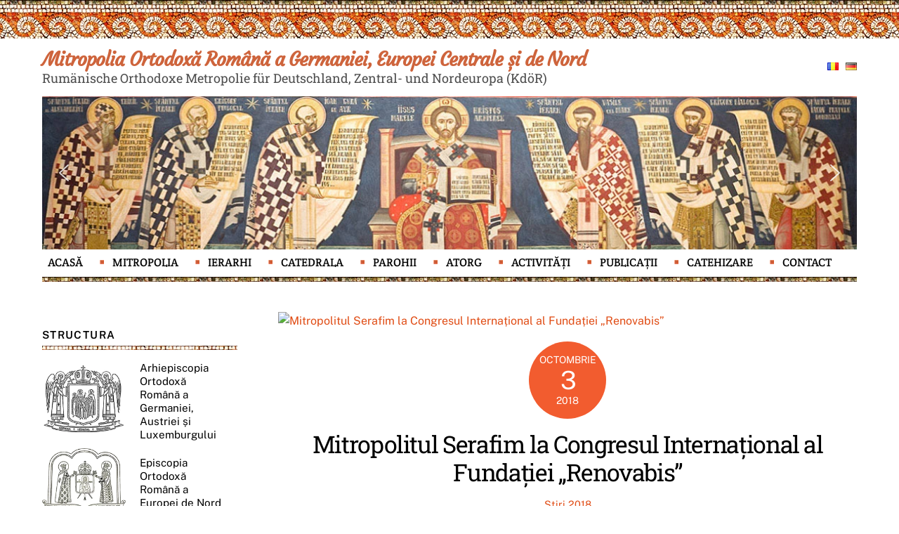

--- FILE ---
content_type: text/html; charset=UTF-8
request_url: https://mitropolia-ro.de/mitropolitul-serafim-la-congresul-international-al-fundatiei-renovabis/
body_size: 25155
content:
<!DOCTYPE html>
<html lang="ro-RO">
<head>
	<!-- Google tag (gtag.js) -->
<script async src="https://www.googletagmanager.com/gtag/js?id=UA-46376946-1"></script>
<script>
  window.dataLayer = window.dataLayer || [];
  function gtag(){dataLayer.push(arguments);}
  gtag('js', new Date());

  gtag('config', 'UA-46376946-1');
</script>

	
	
        <meta charset="UTF-8">
        <meta name="viewport" content="width=device-width, initial-scale=1, minimum-scale=1">
        <meta name='robots' content='index, follow, max-image-preview:large, max-snippet:-1, max-video-preview:-1' />

	<!-- This site is optimized with the Yoast SEO plugin v26.3 - https://yoast.com/wordpress/plugins/seo/ -->
	<title>Mitropolitul Serafim la Congresul Internațional al Fundației „Renovabis” - Mitropolia Ortodoxă Română a Germaniei, Europei Centrale și de Nord</title>
	<link rel="canonical" href="https://mitropolia-ro.de/mitropolitul-serafim-la-congresul-international-al-fundatiei-renovabis/" />
	<meta property="og:locale" content="ro_RO" />
	<meta property="og:type" content="article" />
	<meta property="og:title" content="Mitropolitul Serafim la Congresul Internațional al Fundației „Renovabis” - Mitropolia Ortodoxă Română a Germaniei, Europei Centrale și de Nord" />
	<meta property="og:description" content="La invitația fundației „Renovabis”, Înaltpreasfințitul Părinte Mitropolit Serafim a participat, în calitate de delegat al Patriarhiei Române, la al 22-lea Congres Internațional al acestei organizații care desfășoară numeroase programe sociale, educaționale, culturale, filantropice și de patrimoniu în Europa Centrală și Răsăriteană.  Fundația Renovabis este organizația fondată de o conferință a episcopilor romano-catolici din Germania în anul [&hellip;]" />
	<meta property="og:url" content="https://mitropolia-ro.de/mitropolitul-serafim-la-congresul-international-al-fundatiei-renovabis/" />
	<meta property="og:site_name" content="Mitropolia Ortodoxă Română a Germaniei, Europei Centrale și de Nord" />
	<meta property="article:publisher" content="https://www.facebook.com/Mitropolia" />
	<meta property="article:published_time" content="2018-10-03T13:08:55+00:00" />
	<meta property="og:image" content="http://basilica.ro/wp-content/uploads/2018/10/fundatia-renovabis-2.x71918.jpg" />
	<meta name="author" content="Admin Mitropolie" />
	<meta name="twitter:card" content="summary_large_image" />
	<meta name="twitter:label1" content="Scris de" />
	<meta name="twitter:data1" content="Admin Mitropolie" />
	<meta name="twitter:label2" content="Timp estimat pentru citire" />
	<meta name="twitter:data2" content="1 minut" />
	<script type="application/ld+json" class="yoast-schema-graph">{"@context":"https://schema.org","@graph":[{"@type":"Article","@id":"https://mitropolia-ro.de/mitropolitul-serafim-la-congresul-international-al-fundatiei-renovabis/#article","isPartOf":{"@id":"https://mitropolia-ro.de/mitropolitul-serafim-la-congresul-international-al-fundatiei-renovabis/"},"author":{"name":"Admin Mitropolie","@id":"https://mitropolia-ro.de/#/schema/person/62184a70c17392f4a2818ed73f305219"},"headline":"Mitropolitul Serafim la Congresul Internațional al Fundației „Renovabis”","datePublished":"2018-10-03T13:08:55+00:00","mainEntityOfPage":{"@id":"https://mitropolia-ro.de/mitropolitul-serafim-la-congresul-international-al-fundatiei-renovabis/"},"wordCount":270,"commentCount":0,"publisher":{"@id":"https://mitropolia-ro.de/#organization"},"image":{"@id":"https://mitropolia-ro.de/mitropolitul-serafim-la-congresul-international-al-fundatiei-renovabis/#primaryimage"},"thumbnailUrl":"http://basilica.ro/wp-content/uploads/2018/10/fundatia-renovabis-2.x71918.jpg","articleSection":["Ştiri 2018"],"inLanguage":"ro-RO"},{"@type":"WebPage","@id":"https://mitropolia-ro.de/mitropolitul-serafim-la-congresul-international-al-fundatiei-renovabis/","url":"https://mitropolia-ro.de/mitropolitul-serafim-la-congresul-international-al-fundatiei-renovabis/","name":"Mitropolitul Serafim la Congresul Internațional al Fundației „Renovabis” - Mitropolia Ortodoxă Română a Germaniei, Europei Centrale și de Nord","isPartOf":{"@id":"https://mitropolia-ro.de/#website"},"primaryImageOfPage":{"@id":"https://mitropolia-ro.de/mitropolitul-serafim-la-congresul-international-al-fundatiei-renovabis/#primaryimage"},"image":{"@id":"https://mitropolia-ro.de/mitropolitul-serafim-la-congresul-international-al-fundatiei-renovabis/#primaryimage"},"thumbnailUrl":"http://basilica.ro/wp-content/uploads/2018/10/fundatia-renovabis-2.x71918.jpg","datePublished":"2018-10-03T13:08:55+00:00","breadcrumb":{"@id":"https://mitropolia-ro.de/mitropolitul-serafim-la-congresul-international-al-fundatiei-renovabis/#breadcrumb"},"inLanguage":"ro-RO","potentialAction":[{"@type":"ReadAction","target":["https://mitropolia-ro.de/mitropolitul-serafim-la-congresul-international-al-fundatiei-renovabis/"]}]},{"@type":"ImageObject","inLanguage":"ro-RO","@id":"https://mitropolia-ro.de/mitropolitul-serafim-la-congresul-international-al-fundatiei-renovabis/#primaryimage","url":"http://basilica.ro/wp-content/uploads/2018/10/fundatia-renovabis-2.x71918.jpg","contentUrl":"http://basilica.ro/wp-content/uploads/2018/10/fundatia-renovabis-2.x71918.jpg"},{"@type":"BreadcrumbList","@id":"https://mitropolia-ro.de/mitropolitul-serafim-la-congresul-international-al-fundatiei-renovabis/#breadcrumb","itemListElement":[{"@type":"ListItem","position":1,"name":"Prima pagină","item":"https://mitropolia-ro.de/"},{"@type":"ListItem","position":2,"name":"Mitropolitul Serafim la Congresul Internațional al Fundației „Renovabis”"}]},{"@type":"WebSite","@id":"https://mitropolia-ro.de/#website","url":"https://mitropolia-ro.de/","name":"Mitropolia Ortodoxă Română a Germaniei, Europei Centrale și de Nord","description":"Rumänische Orthodoxe Metropolie für Deutschland, Zentral- und Nordeuropa (KdöR)","publisher":{"@id":"https://mitropolia-ro.de/#organization"},"potentialAction":[{"@type":"SearchAction","target":{"@type":"EntryPoint","urlTemplate":"https://mitropolia-ro.de/?s={search_term_string}"},"query-input":{"@type":"PropertyValueSpecification","valueRequired":true,"valueName":"search_term_string"}}],"inLanguage":"ro-RO"},{"@type":"Organization","@id":"https://mitropolia-ro.de/#organization","name":"Mitropolia Ortodoxă Română a Germaniei, Europei Centrale și de Nord","url":"https://mitropolia-ro.de/","logo":{"@type":"ImageObject","inLanguage":"ro-RO","@id":"https://mitropolia-ro.de/#/schema/logo/image/","url":"https://mitropolia-ro.de/wp-content/uploads/2022/12/Mitropolia-Germaniei.png","contentUrl":"https://mitropolia-ro.de/wp-content/uploads/2022/12/Mitropolia-Germaniei.png","width":200,"height":174,"caption":"Mitropolia Ortodoxă Română a Germaniei, Europei Centrale și de Nord"},"image":{"@id":"https://mitropolia-ro.de/#/schema/logo/image/"},"sameAs":["https://www.facebook.com/Mitropolia"]},{"@type":"Person","@id":"https://mitropolia-ro.de/#/schema/person/62184a70c17392f4a2818ed73f305219","name":"Admin Mitropolie","image":{"@type":"ImageObject","inLanguage":"ro-RO","@id":"https://mitropolia-ro.de/#/schema/person/image/","url":"https://secure.gravatar.com/avatar/100f139cdfd2759dd4469b96f73595079843784c7266737febf7c6793f802d5a?s=96&d=mm&r=g","contentUrl":"https://secure.gravatar.com/avatar/100f139cdfd2759dd4469b96f73595079843784c7266737febf7c6793f802d5a?s=96&d=mm&r=g","caption":"Admin Mitropolie"},"url":"https://mitropolia-ro.de/author/admin/"}]}</script>
	<!-- / Yoast SEO plugin. -->


            <style id="tf_lazy_style">
                [data-tf-src]{
                    opacity:0
                }
                .tf_svg_lazy{
                    transition:filter .3s linear!important;filter:blur(25px);opacity:1;
                    transform:translateZ(0)
                }
                .tf_svg_lazy_loaded{
                    filter:blur(0)
                }
                .module[data-lazy],.module[data-lazy] .ui,.module_row[data-lazy]:not(.tb_first),.module_row[data-lazy]:not(.tb_first)>.row_inner,.module_row:not(.tb_first) .module_column[data-lazy],.module_row:not(.tb_first) .module_subrow[data-lazy],.module_subrow[data-lazy]>.subrow_inner{
                    background-image:none!important
                }
            </style>
            <noscript><style>[data-tf-src]{
                display:none!important
            }
            .tf_svg_lazy{
                filter:none!important;
                opacity:1!important
            }</style></noscript>
                    <style id="tf_lazy_common">
                        /*chrome bug,prevent run transition on the page loading*/
                body:not(.page-loaded),body:not(.page-loaded) #header,body:not(.page-loaded) a,body:not(.page-loaded) img,body:not(.page-loaded) figure,body:not(.page-loaded) div,body:not(.page-loaded) i,body:not(.page-loaded) li,body:not(.page-loaded) span,body:not(.page-loaded) ul{
                    animation:none!important;
                    transition:none!important
                }
                body:not(.page-loaded) #main-nav li .sub-menu{
                    display:none
                }
                img{
                    max-width:100%;
                    height:auto
                }
					           .tf_fa{display:inline-block;width:1em;height:1em;stroke-width:0;stroke:currentColor;overflow:visible;fill:currentColor;pointer-events:none;vertical-align:middle}#tf_svg symbol{overflow:visible}.tf_lazy{position:relative;visibility:visible;display:block;opacity:.3}.wow .tf_lazy{visibility:hidden;opacity:1;position:static;display:inline}div.tf_audio_lazy audio{visibility:hidden;height:0;display:inline}.mejs-container{visibility:visible}.tf_iframe_lazy{transition:opacity .3s ease-in-out;min-height:10px}.tf_carousel .tf_swiper-wrapper{display:flex}.tf_carousel .tf_swiper-slide{flex-shrink:0;opacity:0}.tf_carousel .tf_lazy{contain:none}.tf_swiper-wrapper>br,.tf_lazy.tf_swiper-wrapper .tf_lazy:after,.tf_lazy.tf_swiper-wrapper .tf_lazy:before{display:none}.tf_lazy:after,.tf_lazy:before{content:'';display:inline-block;position:absolute;width:10px!important;height:10px!important;margin:0 3px;top:50%!important;right:50%!important;left:auto!important;border-radius:100%;background-color:currentColor;visibility:visible;animation:tf-hrz-loader infinite .75s cubic-bezier(.2,.68,.18,1.08)}.tf_lazy:after{width:6px!important;height:6px!important;right:auto!important;left:50%!important;margin-top:3px;animation-delay:-.4s}@keyframes tf-hrz-loader{0%{transform:scale(1);opacity:1}50%{transform:scale(.1);opacity:.6}100%{transform:scale(1);opacity:1}}.tf_lazy_lightbox{position:fixed;background:rgba(11,11,11,.8);color:#ccc;top:0;left:0;display:flex;align-items:center;justify-content:center;z-index:999}.tf_lazy_lightbox .tf_lazy:after,.tf_lazy_lightbox .tf_lazy:before{background:#fff}.tf_video_lazy video{width:100%;height:100%;position:static;object-fit:cover}
        </style>
                    <noscript><style>body:not(.page-loaded) #main-nav li .sub-menu{
                display:block
            }</style></noscript>
            <link type="image/gif" href="https://mitropolia-ro.de/wp-content/uploads/2023/01/favicon-mitropolia-ro-de.gif" rel="apple-touch-icon" /><link type="image/gif" href="https://mitropolia-ro.de/wp-content/uploads/2023/01/favicon-mitropolia-ro-de.gif" rel="icon" /><link rel="prefetch" href="https://mitropolia-ro.de/wp-content/themes/themify-ultra/js/themify.script.min.js?ver=5.7.4" as="script" importance="low"/><link rel="prefetch" href="https://mitropolia-ro.de/wp-content/themes/themify-ultra/themify/js/modules/themify.sidemenu.min.js?ver=5.6.7" as="script" importance="low"/><link rel="preload" href="https://fonts.gstatic.com/s/courgette/v19/wEO_EBrAnc9BLjLQAUk1WPoK7Es.woff2" as="font" type="font/woff2" crossorigin importance="high"/><link rel="preload" href="https://fonts.gstatic.com/s/courgette/v19/wEO_EBrAnc9BLjLQAUk1VvoK.woff2" as="font" type="font/woff2" crossorigin importance="high"/><link rel="preload" href="https://fonts.gstatic.com/s/creteround/v16/55xqey1sJNPjPiv1ZZZrxK1-4bHoLlxN.woff2" as="font" type="font/woff2" crossorigin importance="high"/><link rel="preload" href="https://fonts.gstatic.com/s/creteround/v16/55xqey1sJNPjPiv1ZZZrxK1-4b_oLg.woff2" as="font" type="font/woff2" crossorigin importance="high"/><link rel="preload" href="https://fonts.gstatic.com/s/creteround/v16/55xoey1sJNPjPiv1ZZZrxK110b3wKg.woff2" as="font" type="font/woff2" crossorigin importance="high"/><link rel="preload" href="https://fonts.gstatic.com/s/creteround/v16/55xoey1sJNPjPiv1ZZZrxK170b0.woff2" as="font" type="font/woff2" crossorigin importance="high"/><link rel="preload" href="https://fonts.gstatic.com/s/publicsans/v21/ijwTs572Xtc6ZYQws9YVwnNDTJPax9k0.woff2" as="font" type="font/woff2" crossorigin importance="high"/><link rel="preload" href="https://fonts.gstatic.com/s/publicsans/v21/ijwTs572Xtc6ZYQws9YVwnNDTJLax9k0.woff2" as="font" type="font/woff2" crossorigin importance="high"/><link rel="preload" href="https://fonts.gstatic.com/s/publicsans/v21/ijwTs572Xtc6ZYQws9YVwnNDTJzaxw.woff2" as="font" type="font/woff2" crossorigin importance="high"/><link rel="preload" href="https://fonts.gstatic.com/s/publicsans/v21/ijwRs572Xtc6ZYQws9YVwnNJfJ7Cww.woff2" as="font" type="font/woff2" crossorigin importance="high"/><link rel="preload" href="https://fonts.gstatic.com/s/publicsans/v21/ijwRs572Xtc6ZYQws9YVwnNIfJ7Cww.woff2" as="font" type="font/woff2" crossorigin importance="high"/><link rel="preload" href="https://fonts.gstatic.com/s/publicsans/v21/ijwRs572Xtc6ZYQws9YVwnNGfJ4.woff2" as="font" type="font/woff2" crossorigin importance="high"/><link rel="preload" href="https://fonts.gstatic.com/s/robotoslab/v36/BngbUXZYTXPIvIBgJJSb6s3BzlRRfKOFbvjojISmYGRjRdE.woff2" as="font" type="font/woff2" crossorigin importance="high"/><link rel="preload" href="https://fonts.gstatic.com/s/robotoslab/v36/BngbUXZYTXPIvIBgJJSb6s3BzlRRfKOFbvjojISmYWRjRdE.woff2" as="font" type="font/woff2" crossorigin importance="high"/><link rel="preload" href="https://fonts.gstatic.com/s/robotoslab/v36/BngbUXZYTXPIvIBgJJSb6s3BzlRRfKOFbvjojISmb2Rj.woff2" as="font" type="font/woff2" crossorigin importance="high"/><link rel="preload" importance="high" href="https://mitropolia-ro.de/wp-content/uploads/themify-concate/4211522727/themify-1315410343.min.css" as="style"><link importance="high" id="themify_concate-css" rel="stylesheet" href="https://mitropolia-ro.de/wp-content/uploads/themify-concate/4211522727/themify-1315410343.min.css"><link rel="preconnect" href="https://fonts.gstatic.com" crossorigin/><link rel="dns-prefetch" href="//www.google-analytics.com"/><link rel="alternate" type="application/rss+xml" title="Mitropolia Ortodoxă Română a Germaniei, Europei Centrale și de Nord &raquo; Flux" href="https://mitropolia-ro.de/feed/" />
<link rel="alternate" title="oEmbed (JSON)" type="application/json+oembed" href="https://mitropolia-ro.de/wp-json/oembed/1.0/embed?url=https%3A%2F%2Fmitropolia-ro.de%2Fmitropolitul-serafim-la-congresul-international-al-fundatiei-renovabis%2F" />
<link rel="alternate" title="oEmbed (XML)" type="text/xml+oembed" href="https://mitropolia-ro.de/wp-json/oembed/1.0/embed?url=https%3A%2F%2Fmitropolia-ro.de%2Fmitropolitul-serafim-la-congresul-international-al-fundatiei-renovabis%2F&#038;format=xml" />
<style id='wp-img-auto-sizes-contain-inline-css'>
img:is([sizes=auto i],[sizes^="auto," i]){contain-intrinsic-size:3000px 1500px}
/*# sourceURL=wp-img-auto-sizes-contain-inline-css */
</style>
<style id='classic-theme-styles-inline-css'>
/*! This file is auto-generated */
.wp-block-button__link{color:#fff;background-color:#32373c;border-radius:9999px;box-shadow:none;text-decoration:none;padding:calc(.667em + 2px) calc(1.333em + 2px);font-size:1.125em}.wp-block-file__button{background:#32373c;color:#fff;text-decoration:none}
/*# sourceURL=/wp-includes/css/classic-themes.min.css */
</style>
<link rel="stylesheet" type="text/css" href="https://mitropolia-ro.de/wp-content/plugins/smart-slider-3/Public/SmartSlider3/Application/Frontend/Assets/dist/smartslider.min.css?ver=23139749" media="all">
<style data-related="n2-ss-2">div#n2-ss-2 .n2-ss-slider-1{display:grid;position:relative;}div#n2-ss-2 .n2-ss-slider-2{display:grid;position:relative;overflow:hidden;padding:0px 0px 0px 0px;border:0px solid RGBA(62,62,62,1);border-radius:0px;background-clip:padding-box;background-repeat:repeat;background-position:50% 50%;background-size:cover;background-attachment:scroll;z-index:1;}div#n2-ss-2:not(.n2-ss-loaded) .n2-ss-slider-2{background-image:none !important;}div#n2-ss-2 .n2-ss-slider-3{display:grid;grid-template-areas:'cover';position:relative;overflow:hidden;z-index:10;}div#n2-ss-2 .n2-ss-slider-3 > *{grid-area:cover;}div#n2-ss-2 .n2-ss-slide-backgrounds,div#n2-ss-2 .n2-ss-slider-3 > .n2-ss-divider{position:relative;}div#n2-ss-2 .n2-ss-slide-backgrounds{z-index:10;}div#n2-ss-2 .n2-ss-slide-backgrounds > *{overflow:hidden;}div#n2-ss-2 .n2-ss-slide-background{transform:translateX(-100000px);}div#n2-ss-2 .n2-ss-slider-4{place-self:center;position:relative;width:100%;height:100%;z-index:20;display:grid;grid-template-areas:'slide';}div#n2-ss-2 .n2-ss-slider-4 > *{grid-area:slide;}div#n2-ss-2.n2-ss-full-page--constrain-ratio .n2-ss-slider-4{height:auto;}div#n2-ss-2 .n2-ss-slide{display:grid;place-items:center;grid-auto-columns:100%;position:relative;z-index:20;-webkit-backface-visibility:hidden;transform:translateX(-100000px);}div#n2-ss-2 .n2-ss-slide{perspective:1500px;}div#n2-ss-2 .n2-ss-slide-active{z-index:21;}.n2-ss-background-animation{position:absolute;top:0;left:0;width:100%;height:100%;z-index:3;}div#n2-ss-2 .nextend-arrow{cursor:pointer;overflow:hidden;line-height:0 !important;z-index:18;-webkit-user-select:none;}div#n2-ss-2 .nextend-arrow img{position:relative;display:block;}div#n2-ss-2 .nextend-arrow img.n2-arrow-hover-img{display:none;}div#n2-ss-2 .nextend-arrow:FOCUS img.n2-arrow-hover-img,div#n2-ss-2 .nextend-arrow:HOVER img.n2-arrow-hover-img{display:inline;}div#n2-ss-2 .nextend-arrow:FOCUS img.n2-arrow-normal-img,div#n2-ss-2 .nextend-arrow:HOVER img.n2-arrow-normal-img{display:none;}div#n2-ss-2 .nextend-arrow-animated{overflow:hidden;}div#n2-ss-2 .nextend-arrow-animated > div{position:relative;}div#n2-ss-2 .nextend-arrow-animated .n2-active{position:absolute;}div#n2-ss-2 .nextend-arrow-animated-fade{transition:background 0.3s, opacity 0.4s;}div#n2-ss-2 .nextend-arrow-animated-horizontal > div{transition:all 0.4s;transform:none;}div#n2-ss-2 .nextend-arrow-animated-horizontal .n2-active{top:0;}div#n2-ss-2 .nextend-arrow-previous.nextend-arrow-animated-horizontal .n2-active{left:100%;}div#n2-ss-2 .nextend-arrow-next.nextend-arrow-animated-horizontal .n2-active{right:100%;}div#n2-ss-2 .nextend-arrow-previous.nextend-arrow-animated-horizontal:HOVER > div,div#n2-ss-2 .nextend-arrow-previous.nextend-arrow-animated-horizontal:FOCUS > div{transform:translateX(-100%);}div#n2-ss-2 .nextend-arrow-next.nextend-arrow-animated-horizontal:HOVER > div,div#n2-ss-2 .nextend-arrow-next.nextend-arrow-animated-horizontal:FOCUS > div{transform:translateX(100%);}div#n2-ss-2 .nextend-arrow-animated-vertical > div{transition:all 0.4s;transform:none;}div#n2-ss-2 .nextend-arrow-animated-vertical .n2-active{left:0;}div#n2-ss-2 .nextend-arrow-previous.nextend-arrow-animated-vertical .n2-active{top:100%;}div#n2-ss-2 .nextend-arrow-next.nextend-arrow-animated-vertical .n2-active{bottom:100%;}div#n2-ss-2 .nextend-arrow-previous.nextend-arrow-animated-vertical:HOVER > div,div#n2-ss-2 .nextend-arrow-previous.nextend-arrow-animated-vertical:FOCUS > div{transform:translateY(-100%);}div#n2-ss-2 .nextend-arrow-next.nextend-arrow-animated-vertical:HOVER > div,div#n2-ss-2 .nextend-arrow-next.nextend-arrow-animated-vertical:FOCUS > div{transform:translateY(100%);}div#n2-ss-2 .n2-ss-slide-limiter{max-width:1200px;}div#n2-ss-2 .nextend-arrow img{width: 32px}@media (min-width: 1200px){div#n2-ss-2 [data-hide-desktopportrait="1"]{display: none !important;}}@media (orientation: landscape) and (max-width: 1199px) and (min-width: 901px),(orientation: portrait) and (max-width: 1199px) and (min-width: 701px){div#n2-ss-2 [data-hide-tabletportrait="1"]{display: none !important;}}@media (orientation: landscape) and (max-width: 900px),(orientation: portrait) and (max-width: 700px){div#n2-ss-2 [data-hide-mobileportrait="1"]{display: none !important;}div#n2-ss-2 .nextend-arrow img{width: 16px}}</style>
<script src="https://mitropolia-ro.de/wp-includes/js/jquery/jquery.min.js?ver=3.7.1" id="jquery-core-js"></script>

<!-- Google tag (gtag.js) snippet added by Site Kit -->
<!-- Google Analytics snippet added by Site Kit -->
<script src="https://www.googletagmanager.com/gtag/js?id=GT-TQDCZKQ" id="google_gtagjs-js" async></script>
<script id="google_gtagjs-js-after">
window.dataLayer = window.dataLayer || [];function gtag(){dataLayer.push(arguments);}
gtag("set","linker",{"domains":["mitropolia-ro.de"]});
gtag("js", new Date());
gtag("set", "developer_id.dZTNiMT", true);
gtag("config", "GT-TQDCZKQ");
 window._googlesitekit = window._googlesitekit || {}; window._googlesitekit.throttledEvents = []; window._googlesitekit.gtagEvent = (name, data) => { var key = JSON.stringify( { name, data } ); if ( !! window._googlesitekit.throttledEvents[ key ] ) { return; } window._googlesitekit.throttledEvents[ key ] = true; setTimeout( () => { delete window._googlesitekit.throttledEvents[ key ]; }, 5 ); gtag( "event", name, { ...data, event_source: "site-kit" } ); }; 
//# sourceURL=google_gtagjs-js-after
</script>
<link rel="https://api.w.org/" href="https://mitropolia-ro.de/wp-json/" /><link rel="alternate" title="JSON" type="application/json" href="https://mitropolia-ro.de/wp-json/wp/v2/posts/2292" /><link rel="EditURI" type="application/rsd+xml" title="RSD" href="https://mitropolia-ro.de/xmlrpc.php?rsd" />
<meta name="generator" content="WordPress 6.9" />
<link rel='shortlink' href='https://mitropolia-ro.de/?p=2292' />
<meta name="generator" content="Site Kit by Google 1.166.0" />
	<style>
	@keyframes themifyAnimatedBG{
		0%{background-color:#33baab}100%{background-color:#e33b9e}50%{background-color:#4961d7}33.3%{background-color:#2ea85c}25%{background-color:#2bb8ed}20%{background-color:#dd5135}
	}
	.page-loaded .module_row.animated-bg{
		animation:themifyAnimatedBG 30000ms infinite alternate
	}
	</style>
	<style id="tb_inline_styles">.tb_animation_on{overflow-x:hidden}.themify_builder .wow{visibility:hidden;animation-fill-mode:both}.themify_builder .tf_lax_done{transition-duration:.8s;transition-timing-function:cubic-bezier(.165,.84,.44,1)}[data-sticky-active].tb_sticky_scroll_active{z-index:1}[data-sticky-active].tb_sticky_scroll_active .hide-on-stick{display:none}@media screen and (min-width:1025px){.hide-desktop{width:0!important;height:0!important;padding:0!important;visibility:hidden!important;margin:0!important;display:table-column!important;background:none!important}}@media screen and (min-width:769px) and (max-width:1024px){.hide-tablet_landscape{width:0!important;height:0!important;padding:0!important;visibility:hidden!important;margin:0!important;display:table-column!important;background:none!important}}@media screen and (min-width:601px) and (max-width:768px){.hide-tablet{width:0!important;height:0!important;padding:0!important;visibility:hidden!important;margin:0!important;display:table-column!important;background:none!important}}@media screen and (max-width:600px){.hide-mobile{width:0!important;height:0!important;padding:0!important;visibility:hidden!important;margin:0!important;display:table-column!important;background:none!important}}</style><noscript><style>.themify_builder .wow,.wow .tf_lazy{visibility:visible!important}</style></noscript>	
	<link href="https://mitropolia-ro.de/lightbox/dist/css/lightbox.css" rel="stylesheet" />
    <script src="https://ajax.googleapis.com/ajax/libs/jquery/3.2.1/jquery.min.js"></script>
    <script src="https://mitropolia-ro.de/lightbox/dist/js/lightbox.js"></script>
<style id='global-styles-inline-css'>
:root{--wp--preset--aspect-ratio--square: 1;--wp--preset--aspect-ratio--4-3: 4/3;--wp--preset--aspect-ratio--3-4: 3/4;--wp--preset--aspect-ratio--3-2: 3/2;--wp--preset--aspect-ratio--2-3: 2/3;--wp--preset--aspect-ratio--16-9: 16/9;--wp--preset--aspect-ratio--9-16: 9/16;--wp--preset--color--black: #000000;--wp--preset--color--cyan-bluish-gray: #abb8c3;--wp--preset--color--white: #ffffff;--wp--preset--color--pale-pink: #f78da7;--wp--preset--color--vivid-red: #cf2e2e;--wp--preset--color--luminous-vivid-orange: #ff6900;--wp--preset--color--luminous-vivid-amber: #fcb900;--wp--preset--color--light-green-cyan: #7bdcb5;--wp--preset--color--vivid-green-cyan: #00d084;--wp--preset--color--pale-cyan-blue: #8ed1fc;--wp--preset--color--vivid-cyan-blue: #0693e3;--wp--preset--color--vivid-purple: #9b51e0;--wp--preset--gradient--vivid-cyan-blue-to-vivid-purple: linear-gradient(135deg,rgb(6,147,227) 0%,rgb(155,81,224) 100%);--wp--preset--gradient--light-green-cyan-to-vivid-green-cyan: linear-gradient(135deg,rgb(122,220,180) 0%,rgb(0,208,130) 100%);--wp--preset--gradient--luminous-vivid-amber-to-luminous-vivid-orange: linear-gradient(135deg,rgb(252,185,0) 0%,rgb(255,105,0) 100%);--wp--preset--gradient--luminous-vivid-orange-to-vivid-red: linear-gradient(135deg,rgb(255,105,0) 0%,rgb(207,46,46) 100%);--wp--preset--gradient--very-light-gray-to-cyan-bluish-gray: linear-gradient(135deg,rgb(238,238,238) 0%,rgb(169,184,195) 100%);--wp--preset--gradient--cool-to-warm-spectrum: linear-gradient(135deg,rgb(74,234,220) 0%,rgb(151,120,209) 20%,rgb(207,42,186) 40%,rgb(238,44,130) 60%,rgb(251,105,98) 80%,rgb(254,248,76) 100%);--wp--preset--gradient--blush-light-purple: linear-gradient(135deg,rgb(255,206,236) 0%,rgb(152,150,240) 100%);--wp--preset--gradient--blush-bordeaux: linear-gradient(135deg,rgb(254,205,165) 0%,rgb(254,45,45) 50%,rgb(107,0,62) 100%);--wp--preset--gradient--luminous-dusk: linear-gradient(135deg,rgb(255,203,112) 0%,rgb(199,81,192) 50%,rgb(65,88,208) 100%);--wp--preset--gradient--pale-ocean: linear-gradient(135deg,rgb(255,245,203) 0%,rgb(182,227,212) 50%,rgb(51,167,181) 100%);--wp--preset--gradient--electric-grass: linear-gradient(135deg,rgb(202,248,128) 0%,rgb(113,206,126) 100%);--wp--preset--gradient--midnight: linear-gradient(135deg,rgb(2,3,129) 0%,rgb(40,116,252) 100%);--wp--preset--font-size--small: 13px;--wp--preset--font-size--medium: 20px;--wp--preset--font-size--large: 36px;--wp--preset--font-size--x-large: 42px;--wp--preset--spacing--20: 0.44rem;--wp--preset--spacing--30: 0.67rem;--wp--preset--spacing--40: 1rem;--wp--preset--spacing--50: 1.5rem;--wp--preset--spacing--60: 2.25rem;--wp--preset--spacing--70: 3.38rem;--wp--preset--spacing--80: 5.06rem;--wp--preset--shadow--natural: 6px 6px 9px rgba(0, 0, 0, 0.2);--wp--preset--shadow--deep: 12px 12px 50px rgba(0, 0, 0, 0.4);--wp--preset--shadow--sharp: 6px 6px 0px rgba(0, 0, 0, 0.2);--wp--preset--shadow--outlined: 6px 6px 0px -3px rgb(255, 255, 255), 6px 6px rgb(0, 0, 0);--wp--preset--shadow--crisp: 6px 6px 0px rgb(0, 0, 0);}:where(.is-layout-flex){gap: 0.5em;}:where(.is-layout-grid){gap: 0.5em;}body .is-layout-flex{display: flex;}.is-layout-flex{flex-wrap: wrap;align-items: center;}.is-layout-flex > :is(*, div){margin: 0;}body .is-layout-grid{display: grid;}.is-layout-grid > :is(*, div){margin: 0;}:where(.wp-block-columns.is-layout-flex){gap: 2em;}:where(.wp-block-columns.is-layout-grid){gap: 2em;}:where(.wp-block-post-template.is-layout-flex){gap: 1.25em;}:where(.wp-block-post-template.is-layout-grid){gap: 1.25em;}.has-black-color{color: var(--wp--preset--color--black) !important;}.has-cyan-bluish-gray-color{color: var(--wp--preset--color--cyan-bluish-gray) !important;}.has-white-color{color: var(--wp--preset--color--white) !important;}.has-pale-pink-color{color: var(--wp--preset--color--pale-pink) !important;}.has-vivid-red-color{color: var(--wp--preset--color--vivid-red) !important;}.has-luminous-vivid-orange-color{color: var(--wp--preset--color--luminous-vivid-orange) !important;}.has-luminous-vivid-amber-color{color: var(--wp--preset--color--luminous-vivid-amber) !important;}.has-light-green-cyan-color{color: var(--wp--preset--color--light-green-cyan) !important;}.has-vivid-green-cyan-color{color: var(--wp--preset--color--vivid-green-cyan) !important;}.has-pale-cyan-blue-color{color: var(--wp--preset--color--pale-cyan-blue) !important;}.has-vivid-cyan-blue-color{color: var(--wp--preset--color--vivid-cyan-blue) !important;}.has-vivid-purple-color{color: var(--wp--preset--color--vivid-purple) !important;}.has-black-background-color{background-color: var(--wp--preset--color--black) !important;}.has-cyan-bluish-gray-background-color{background-color: var(--wp--preset--color--cyan-bluish-gray) !important;}.has-white-background-color{background-color: var(--wp--preset--color--white) !important;}.has-pale-pink-background-color{background-color: var(--wp--preset--color--pale-pink) !important;}.has-vivid-red-background-color{background-color: var(--wp--preset--color--vivid-red) !important;}.has-luminous-vivid-orange-background-color{background-color: var(--wp--preset--color--luminous-vivid-orange) !important;}.has-luminous-vivid-amber-background-color{background-color: var(--wp--preset--color--luminous-vivid-amber) !important;}.has-light-green-cyan-background-color{background-color: var(--wp--preset--color--light-green-cyan) !important;}.has-vivid-green-cyan-background-color{background-color: var(--wp--preset--color--vivid-green-cyan) !important;}.has-pale-cyan-blue-background-color{background-color: var(--wp--preset--color--pale-cyan-blue) !important;}.has-vivid-cyan-blue-background-color{background-color: var(--wp--preset--color--vivid-cyan-blue) !important;}.has-vivid-purple-background-color{background-color: var(--wp--preset--color--vivid-purple) !important;}.has-black-border-color{border-color: var(--wp--preset--color--black) !important;}.has-cyan-bluish-gray-border-color{border-color: var(--wp--preset--color--cyan-bluish-gray) !important;}.has-white-border-color{border-color: var(--wp--preset--color--white) !important;}.has-pale-pink-border-color{border-color: var(--wp--preset--color--pale-pink) !important;}.has-vivid-red-border-color{border-color: var(--wp--preset--color--vivid-red) !important;}.has-luminous-vivid-orange-border-color{border-color: var(--wp--preset--color--luminous-vivid-orange) !important;}.has-luminous-vivid-amber-border-color{border-color: var(--wp--preset--color--luminous-vivid-amber) !important;}.has-light-green-cyan-border-color{border-color: var(--wp--preset--color--light-green-cyan) !important;}.has-vivid-green-cyan-border-color{border-color: var(--wp--preset--color--vivid-green-cyan) !important;}.has-pale-cyan-blue-border-color{border-color: var(--wp--preset--color--pale-cyan-blue) !important;}.has-vivid-cyan-blue-border-color{border-color: var(--wp--preset--color--vivid-cyan-blue) !important;}.has-vivid-purple-border-color{border-color: var(--wp--preset--color--vivid-purple) !important;}.has-vivid-cyan-blue-to-vivid-purple-gradient-background{background: var(--wp--preset--gradient--vivid-cyan-blue-to-vivid-purple) !important;}.has-light-green-cyan-to-vivid-green-cyan-gradient-background{background: var(--wp--preset--gradient--light-green-cyan-to-vivid-green-cyan) !important;}.has-luminous-vivid-amber-to-luminous-vivid-orange-gradient-background{background: var(--wp--preset--gradient--luminous-vivid-amber-to-luminous-vivid-orange) !important;}.has-luminous-vivid-orange-to-vivid-red-gradient-background{background: var(--wp--preset--gradient--luminous-vivid-orange-to-vivid-red) !important;}.has-very-light-gray-to-cyan-bluish-gray-gradient-background{background: var(--wp--preset--gradient--very-light-gray-to-cyan-bluish-gray) !important;}.has-cool-to-warm-spectrum-gradient-background{background: var(--wp--preset--gradient--cool-to-warm-spectrum) !important;}.has-blush-light-purple-gradient-background{background: var(--wp--preset--gradient--blush-light-purple) !important;}.has-blush-bordeaux-gradient-background{background: var(--wp--preset--gradient--blush-bordeaux) !important;}.has-luminous-dusk-gradient-background{background: var(--wp--preset--gradient--luminous-dusk) !important;}.has-pale-ocean-gradient-background{background: var(--wp--preset--gradient--pale-ocean) !important;}.has-electric-grass-gradient-background{background: var(--wp--preset--gradient--electric-grass) !important;}.has-midnight-gradient-background{background: var(--wp--preset--gradient--midnight) !important;}.has-small-font-size{font-size: var(--wp--preset--font-size--small) !important;}.has-medium-font-size{font-size: var(--wp--preset--font-size--medium) !important;}.has-large-font-size{font-size: var(--wp--preset--font-size--large) !important;}.has-x-large-font-size{font-size: var(--wp--preset--font-size--x-large) !important;}
/*# sourceURL=global-styles-inline-css */
</style>
<script>(function(){this._N2=this._N2||{_r:[],_d:[],r:function(){this._r.push(arguments)},d:function(){this._d.push(arguments)}}}).call(window);!function(a){a.indexOf("Safari")>0&&-1===a.indexOf("Chrome")&&document.documentElement.style.setProperty("--ss-safari-fix-225962","1px")}(navigator.userAgent);</script><script src="https://mitropolia-ro.de/wp-content/plugins/smart-slider-3/Public/SmartSlider3/Application/Frontend/Assets/dist/n2.min.js?ver=23139749" defer async></script>
<script src="https://mitropolia-ro.de/wp-content/plugins/smart-slider-3/Public/SmartSlider3/Application/Frontend/Assets/dist/smartslider-frontend.min.js?ver=23139749" defer async></script>
<script src="https://mitropolia-ro.de/wp-content/plugins/smart-slider-3/Public/SmartSlider3/Slider/SliderType/Simple/Assets/dist/ss-simple.min.js?ver=23139749" defer async></script>
<script src="https://mitropolia-ro.de/wp-content/plugins/smart-slider-3/Public/SmartSlider3/Widget/Arrow/ArrowImage/Assets/dist/w-arrow-image.min.js?ver=23139749" defer async></script>
<script>_N2.r('documentReady',function(){_N2.r(["documentReady","smartslider-frontend","SmartSliderWidgetArrowImage","ss-simple"],function(){new _N2.SmartSliderSimple('n2-ss-2',{"admin":false,"background.video.mobile":1,"loadingTime":2000,"alias":{"id":0,"smoothScroll":0,"slideSwitch":0,"scroll":1},"align":"normal","isDelayed":0,"responsive":{"mediaQueries":{"all":false,"desktopportrait":["(min-width: 1200px)"],"tabletportrait":["(orientation: landscape) and (max-width: 1199px) and (min-width: 901px)","(orientation: portrait) and (max-width: 1199px) and (min-width: 701px)"],"mobileportrait":["(orientation: landscape) and (max-width: 900px)","(orientation: portrait) and (max-width: 700px)"]},"base":{"slideOuterWidth":1200,"slideOuterHeight":225,"sliderWidth":1200,"sliderHeight":225,"slideWidth":1200,"slideHeight":225},"hideOn":{"desktopLandscape":false,"desktopPortrait":false,"tabletLandscape":false,"tabletPortrait":false,"mobileLandscape":false,"mobilePortrait":false},"onResizeEnabled":true,"type":"auto","sliderHeightBasedOn":"real","focusUser":1,"focusEdge":"auto","breakpoints":[{"device":"tabletPortrait","type":"max-screen-width","portraitWidth":1199,"landscapeWidth":1199},{"device":"mobilePortrait","type":"max-screen-width","portraitWidth":700,"landscapeWidth":900}],"enabledDevices":{"desktopLandscape":0,"desktopPortrait":1,"tabletLandscape":0,"tabletPortrait":1,"mobileLandscape":0,"mobilePortrait":1},"sizes":{"desktopPortrait":{"width":1200,"height":225,"max":3000,"min":1200},"tabletPortrait":{"width":701,"height":131,"customHeight":false,"max":1199,"min":701},"mobilePortrait":{"width":320,"height":60,"customHeight":false,"max":900,"min":320}},"overflowHiddenPage":0,"focus":{"offsetTop":"#wpadminbar","offsetBottom":""}},"controls":{"mousewheel":0,"touch":"horizontal","keyboard":1,"blockCarouselInteraction":1},"playWhenVisible":1,"playWhenVisibleAt":0.5,"lazyLoad":0,"lazyLoadNeighbor":0,"blockrightclick":0,"maintainSession":0,"autoplay":{"enabled":1,"start":1,"duration":3000,"autoplayLoop":1,"allowReStart":0,"pause":{"click":1,"mouse":"0","mediaStarted":1},"resume":{"click":0,"mouse":"0","mediaEnded":1,"slidechanged":0},"interval":1,"intervalModifier":"loop","intervalSlide":"current"},"perspective":1500,"layerMode":{"playOnce":0,"playFirstLayer":1,"mode":"skippable","inAnimation":"mainInEnd"},"bgAnimations":0,"mainanimation":{"type":"horizontal","duration":800,"delay":0,"ease":"easeOutQuad","shiftedBackgroundAnimation":0},"carousel":1,"initCallbacks":function(){new _N2.SmartSliderWidgetArrowImage(this)}})})});</script></head>
<body class="wp-singular post-template-default single single-post postid-2292 single-format-standard wp-theme-themify-ultra skin-default sidebar1 sidebar-left default_width no-home tb_animation_on ready-view header-block no-fixed-header footer-horizontal-left search-off single-classic-layout filter-hover-none filter-featured-only sidemenu-active no-rounded-image no-rounded-input">
<a class="screen-reader-text skip-to-content" href="#content">Skip to content</a><div id="pagewrap" class="tf_box hfeed site">
					<div id="headerwrap"  class=' tf_box tf_w'>

			
										                                                    <div class="header-icons tf_hide">
                                <a id="menu-icon" class="tf_inline_b tf_text_dec" href="#mobile-menu" aria-label="Menu"><span class="menu-icon-inner tf_inline_b tf_vmiddle tf_overflow"></span><span class="screen-reader-text">Menu</span></a>
				                            </div>
                        
			<header id="header" class="tf_box pagewidth tf_clearfix" itemscope="itemscope" itemtype="https://schema.org/WPHeader">

	            
	            <div class="header-bar tf_box">
				    <div id="site-logo"><a href="https://mitropolia-ro.de/" title="Mitropolia Ortodoxă Română a Germaniei, Europei Centrale și de Nord"><span>Mitropolia Ortodoxă Română a Germaniei, Europei Centrale și de Nord</span></a></div><div id="site-description" class="site-description"><span>Rumänische Orthodoxe Metropolie für Deutschland, Zentral- und Nordeuropa (KdöR)</span></div>					<a class="aniversare" href="https://mitropolia-ro.de/mitropolia-la-30-de-ani/"><img decoding="async" data-tf-not-load="1" importance="high" width="794" height="314" src="https://mitropolia-ro.de/wp-content/uploads/2024/05/WhatsApp-Image-2024-05-28-at-12.15.22_69d4f4a3.jpg" alt="30-de ani de Mitropolie" style="margin-top:20px"/></a>
				</div>
				<!-- /.header-bar -->

									
					<div id="mobile-menu" class="sidemenu sidemenu-off tf_scrollbar">
												
						<div class="navbar-wrapper tf_clearfix">
                            
							
																						<div class="social-widget tf_inline_b tf_vmiddle">
																	    								</div>
								<!-- /.social-widget -->
							


							
																
		<div class="header-widget tf_clear tf_clearfix">
			<div class="header-widget-inner tf_scrollbar tf_clearfix">
									<div class=" first tf_box tf_float">
						<div id="text-9" class="widget widget_text">			<div class="textwidget"><div class="n2_ss_slider_publish__option_code" dir="ltr"><div class="n2-section-smartslider fitvidsignore  n2_clear" data-ssid="2"><div id="n2-ss-2-align" class="n2-ss-align"><div class="n2-padding"><div id="n2-ss-2" data-creator="Smart Slider 3" data-responsive="auto" class="n2-ss-slider n2-ow n2-has-hover n2notransition  "><div class="n2-ss-slider-wrapper-inside">
        <div class="n2-ss-slider-1 n2_ss__touch_element n2-ow">
            <div class="n2-ss-slider-2 n2-ow">
                                                <div class="n2-ss-slider-3 n2-ow">

                    <div class="n2-ss-slide-backgrounds n2-ow-all"><div class="n2-ss-slide-background" data-public-id="1" data-mode="fill"><div class="n2-ss-slide-background-image" data-blur="0" data-opacity="100" data-x="50" data-y="50" data-alt="" data-title=""><picture class="skip-lazy" data-skip-lazy="1"><img data-tf-not-load="1" importance="high" decoding="async" src="//mitropolia-ro.de/wp-content/uploads/2022/12/pictura-catedrala-munchen.jpg" alt="" title="" loading="lazy" class="skip-lazy" data-skip-lazy="1"></picture></div><div data-color="RGBA(255,255,255,0)" style="background-color: RGBA(255,255,255,0);" class="n2-ss-slide-background-color"></div></div><div class="n2-ss-slide-background" data-public-id="2" data-mode="fill"><div class="n2-ss-slide-background-image" data-blur="0" data-opacity="100" data-x="50" data-y="50" data-alt="" data-title=""><picture class="skip-lazy" data-skip-lazy="1"><img decoding="async" src="//mitropolia-ro.de/wp-content/uploads/2022/12/pictura-catedrala-munchen2.jpg" alt="" title="" loading="lazy" class="skip-lazy" data-skip-lazy="1"></picture></div><div data-color="RGBA(255,255,255,0)" style="background-color: RGBA(255,255,255,0);" class="n2-ss-slide-background-color"></div></div><div class="n2-ss-slide-background" data-public-id="3" data-mode="fill"><div class="n2-ss-slide-background-image" data-blur="0" data-opacity="100" data-x="50" data-y="50" data-alt="" data-title=""><picture class="skip-lazy" data-skip-lazy="1"><img decoding="async" src="//mitropolia-ro.de/wp-content/uploads/2022/12/pictura-catedrala-munchen8.jpg" alt="" title="" loading="lazy" class="skip-lazy" data-skip-lazy="1"></picture></div><div data-color="RGBA(255,255,255,0)" style="background-color: RGBA(255,255,255,0);" class="n2-ss-slide-background-color"></div></div><div class="n2-ss-slide-background" data-public-id="4" data-mode="fill"><div class="n2-ss-slide-background-image" data-blur="0" data-opacity="100" data-x="50" data-y="50" data-alt="" data-title=""><picture class="skip-lazy" data-skip-lazy="1"><img decoding="async" src="//mitropolia-ro.de/wp-content/uploads/2022/12/pictura-catedrala-munchen0.jpg" alt="" title="" loading="lazy" class="skip-lazy" data-skip-lazy="1"></picture></div><div data-color="RGBA(255,255,255,0)" style="background-color: RGBA(255,255,255,0);" class="n2-ss-slide-background-color"></div></div><div class="n2-ss-slide-background" data-public-id="5" data-mode="fill"><div class="n2-ss-slide-background-image" data-blur="0" data-opacity="100" data-x="50" data-y="50" data-alt="" data-title=""><picture class="skip-lazy" data-skip-lazy="1"><img decoding="async" src="//mitropolia-ro.de/wp-content/uploads/2022/12/pictura-catedrala-munchen3.jpg" alt="" title="" loading="lazy" class="skip-lazy" data-skip-lazy="1"></picture></div><div data-color="RGBA(255,255,255,0)" style="background-color: RGBA(255,255,255,0);" class="n2-ss-slide-background-color"></div></div><div class="n2-ss-slide-background" data-public-id="6" data-mode="fill"><div class="n2-ss-slide-background-image" data-blur="0" data-opacity="100" data-x="50" data-y="50" data-alt="" data-title=""><picture class="skip-lazy" data-skip-lazy="1"><img decoding="async" src="//mitropolia-ro.de/wp-content/uploads/2022/12/pictura-catedrala-munchen5.jpg" alt="" title="" loading="lazy" class="skip-lazy" data-skip-lazy="1"></picture></div><div data-color="RGBA(255,255,255,0)" style="background-color: RGBA(255,255,255,0);" class="n2-ss-slide-background-color"></div></div><div class="n2-ss-slide-background" data-public-id="7" data-mode="fill"><div class="n2-ss-slide-background-image" data-blur="0" data-opacity="100" data-x="50" data-y="50" data-alt="" data-title=""><picture class="skip-lazy" data-skip-lazy="1"><img decoding="async" src="//mitropolia-ro.de/wp-content/uploads/2022/12/pictura-catedrala-munchen4.jpg" alt="" title="" loading="lazy" class="skip-lazy" data-skip-lazy="1"></picture></div><div data-color="RGBA(255,255,255,0)" style="background-color: RGBA(255,255,255,0);" class="n2-ss-slide-background-color"></div></div><div class="n2-ss-slide-background" data-public-id="8" data-mode="fill"><div class="n2-ss-slide-background-image" data-blur="0" data-opacity="100" data-x="50" data-y="50" data-alt="" data-title=""><picture class="skip-lazy" data-skip-lazy="1"><img decoding="async" src="//mitropolia-ro.de/wp-content/uploads/2022/12/pictura-catedrala-munchen6.jpg" alt="" title="" loading="lazy" class="skip-lazy" data-skip-lazy="1"></picture></div><div data-color="RGBA(255,255,255,0)" style="background-color: RGBA(255,255,255,0);" class="n2-ss-slide-background-color"></div></div><div class="n2-ss-slide-background" data-public-id="9" data-mode="fill"><div class="n2-ss-slide-background-image" data-blur="0" data-opacity="100" data-x="50" data-y="50" data-alt="" data-title=""><picture class="skip-lazy" data-skip-lazy="1"><img decoding="async" src="//mitropolia-ro.de/wp-content/uploads/2022/12/pictura-catedrala-munchen7.jpg" alt="" title="" loading="lazy" class="skip-lazy" data-skip-lazy="1"></picture></div><div data-color="RGBA(255,255,255,0)" style="background-color: RGBA(255,255,255,0);" class="n2-ss-slide-background-color"></div></div><div class="n2-ss-slide-background" data-public-id="10" data-mode="fill"><div class="n2-ss-slide-background-image" data-blur="0" data-opacity="100" data-x="50" data-y="50" data-alt="" data-title=""><picture class="skip-lazy" data-skip-lazy="1"><img src="[data-uri]" data-lazy="1" decoding="async" data-tf-src="//mitropolia-ro.de/wp-content/uploads/2022/12/pictura-catedrala-munchen9.jpg" alt="" title="" loading="lazy" class="tf_svg_lazy skip-lazy" data-skip-lazy="1"><noscript><img decoding="async" data-tf-not-load src="//mitropolia-ro.de/wp-content/uploads/2022/12/pictura-catedrala-munchen9.jpg" alt="" title="" loading="lazy" class="skip-lazy" data-skip-lazy="1"></noscript></picture></div><div data-color="RGBA(255,255,255,0)" style="background-color: RGBA(255,255,255,0);" class="n2-ss-slide-background-color"></div></div></div>                    <div class="n2-ss-slider-4 n2-ow">
                        <svg xmlns="http://www.w3.org/2000/svg" viewBox="0 0 1200 225" data-related-device="desktopPortrait" class="n2-ow n2-ss-preserve-size n2-ss-preserve-size--slider n2-ss-slide-limiter"></svg><div data-first="1" data-slide-duration="0" data-id="3" data-slide-public-id="1" data-title="pictura-catedrala-munchen" class="n2-ss-slide n2-ow  n2-ss-slide-3"><div role="note" class="n2-ss-slide--focus" tabindex="-1">pictura-catedrala-munchen</div><div class="n2-ss-layers-container n2-ss-slide-limiter n2-ow"><div class="n2-ss-layer n2-ow n-uc-fMVVxJzWNUNH" data-sstype="slide" data-pm="default"></div></div></div><div data-slide-duration="0" data-id="4" data-slide-public-id="2" data-title="pictura-catedrala-munchen2" class="n2-ss-slide n2-ow  n2-ss-slide-4"><div role="note" class="n2-ss-slide--focus" tabindex="-1">pictura-catedrala-munchen2</div><div class="n2-ss-layers-container n2-ss-slide-limiter n2-ow"><div class="n2-ss-layer n2-ow n-uc-Zk8na2x4QJ44" data-sstype="slide" data-pm="default"></div></div></div><div data-slide-duration="0" data-id="5" data-slide-public-id="3" data-title="pictura-catedrala-munchen8" class="n2-ss-slide n2-ow  n2-ss-slide-5"><div role="note" class="n2-ss-slide--focus" tabindex="-1">pictura-catedrala-munchen8</div><div class="n2-ss-layers-container n2-ss-slide-limiter n2-ow"><div class="n2-ss-layer n2-ow n-uc-Eh5DMUAlO4Mw" data-sstype="slide" data-pm="default"></div></div></div><div data-slide-duration="0" data-id="6" data-slide-public-id="4" data-title="pictura-catedrala-munchen0" class="n2-ss-slide n2-ow  n2-ss-slide-6"><div role="note" class="n2-ss-slide--focus" tabindex="-1">pictura-catedrala-munchen0</div><div class="n2-ss-layers-container n2-ss-slide-limiter n2-ow"><div class="n2-ss-layer n2-ow n-uc-w8KBOtshtPKw" data-sstype="slide" data-pm="default"></div></div></div><div data-slide-duration="0" data-id="7" data-slide-public-id="5" data-title="pictura-catedrala-munchen3" class="n2-ss-slide n2-ow  n2-ss-slide-7"><div role="note" class="n2-ss-slide--focus" tabindex="-1">pictura-catedrala-munchen3</div><div class="n2-ss-layers-container n2-ss-slide-limiter n2-ow"><div class="n2-ss-layer n2-ow n-uc-2iDZmDsoBCKI" data-sstype="slide" data-pm="default"></div></div></div><div data-slide-duration="0" data-id="8" data-slide-public-id="6" data-title="pictura-catedrala-munchen5" class="n2-ss-slide n2-ow  n2-ss-slide-8"><div role="note" class="n2-ss-slide--focus" tabindex="-1">pictura-catedrala-munchen5</div><div class="n2-ss-layers-container n2-ss-slide-limiter n2-ow"><div class="n2-ss-layer n2-ow n-uc-kYRRNws3l1cz" data-sstype="slide" data-pm="default"></div></div></div><div data-slide-duration="0" data-id="9" data-slide-public-id="7" data-title="pictura-catedrala-munchen4" class="n2-ss-slide n2-ow  n2-ss-slide-9"><div role="note" class="n2-ss-slide--focus" tabindex="-1">pictura-catedrala-munchen4</div><div class="n2-ss-layers-container n2-ss-slide-limiter n2-ow"><div class="n2-ss-layer n2-ow n-uc-PRBr2nb59nw7" data-sstype="slide" data-pm="default"></div></div></div><div data-slide-duration="0" data-id="10" data-slide-public-id="8" data-title="pictura-catedrala-munchen6" class="n2-ss-slide n2-ow  n2-ss-slide-10"><div role="note" class="n2-ss-slide--focus" tabindex="-1">pictura-catedrala-munchen6</div><div class="n2-ss-layers-container n2-ss-slide-limiter n2-ow"><div class="n2-ss-layer n2-ow n-uc-SELtrAvljqDV" data-sstype="slide" data-pm="default"></div></div></div><div data-slide-duration="0" data-id="11" data-slide-public-id="9" data-title="pictura-catedrala-munchen7" class="n2-ss-slide n2-ow  n2-ss-slide-11"><div role="note" class="n2-ss-slide--focus" tabindex="-1">pictura-catedrala-munchen7</div><div class="n2-ss-layers-container n2-ss-slide-limiter n2-ow"><div class="n2-ss-layer n2-ow n-uc-o3w8X9wEITxY" data-sstype="slide" data-pm="default"></div></div></div><div data-slide-duration="0" data-id="12" data-slide-public-id="10" data-title="pictura-catedrala-munchen9" class="n2-ss-slide n2-ow  n2-ss-slide-12"><div role="note" class="n2-ss-slide--focus" tabindex="-1">pictura-catedrala-munchen9</div><div class="n2-ss-layers-container n2-ss-slide-limiter n2-ow"><div class="n2-ss-layer n2-ow n-uc-YFKwdps4ZktS" data-sstype="slide" data-pm="default"></div></div></div>                    </div>

                                    </div>
            </div>
        </div>
        <div class="n2-ss-slider-controls n2-ss-slider-controls-absolute-left-center"><div style="--widget-offset:15px;" class="n2-ss-widget nextend-arrow n2-ow-all nextend-arrow-previous  nextend-arrow-animated-fade" data-hide-mobileportrait="1" id="n2-ss-2-arrow-previous" role="button" aria-label="previous arrow" tabindex="0"><img decoding="async" width="32" height="32" class="skip-lazy" data-skip-lazy="1" src="[data-uri]" alt="previous arrow"></div></div><div class="n2-ss-slider-controls n2-ss-slider-controls-absolute-right-center"><div style="--widget-offset:15px;" class="n2-ss-widget nextend-arrow n2-ow-all nextend-arrow-next  nextend-arrow-animated-fade" data-hide-mobileportrait="1" id="n2-ss-2-arrow-next" role="button" aria-label="next arrow" tabindex="0"><img decoding="async" width="32" height="32" class="skip-lazy" data-skip-lazy="1" src="[data-uri]" alt="next arrow"></div></div></div></div><ss3-loader></ss3-loader></div></div><div class="n2_clear"></div></div></div>
</div>
		</div><div id="nav_menu-4" class="widget widget_nav_menu"><div class="menu-limbi-container"><ul id="menu-limbi-1" class="menu"><li class="lang-item lang-item-67 lang-item-ro current-lang lang-item-first menu-item menu-item-type-custom menu-item-object-custom menu-item-5132-ro"><a href="https://mitropolia-ro.de/mitropolitul-serafim-la-congresul-international-al-fundatiei-renovabis/" hreflang="ro-RO" lang="ro-RO"><img src="[data-uri]" alt="Română" width="16" height="11" style="width: 16px; height: 11px;" /></a></li>
<li class="lang-item lang-item-70 lang-item-de no-translation menu-item menu-item-type-custom menu-item-object-custom menu-item-5132-de"><a href="https://mitropolia-ro.de/de/deutsch/" hreflang="de-DE" lang="de-DE"><img src="[data-uri]" alt="Deutsch" width="16" height="11" style="width: 16px; height: 11px;" /></a></li>
</ul></div></div>					</div>
							</div>
			<!-- /.header-widget-inner -->
		</div>
		<!-- /.header-widget -->

								<!-- /header-widgets -->
							

							<nav id="main-nav-wrap" itemscope="itemscope" itemtype="https://schema.org/SiteNavigationElement">
								<ul id="main-nav" class="main-nav tf_clearfix tf_box"><li class="menu-item-custom-3459 menu-item menu-item-type-custom menu-item-object-custom menu-item-home menu-item-3459" ><a  href="https://mitropolia-ro.de">Acasă</a> </li>
<li class="menu-item-post-1 menu-item menu-item-type-post_type menu-item-object-post menu-item-has-children has-sub-menu menu-item-3460"  aria-haspopup="true"><a  href="https://mitropolia-ro.de/mitropolia/">Mitropolia<span class="child-arrow"></span></a> <ul class="sub-menu"><li class="menu-item-post-213 menu-item menu-item-type-post_type menu-item-object-post menu-item-3462 menu-post-213-parent-3460" ><a  href="https://mitropolia-ro.de/istoric-mitropolia-germaniei/">Istoricul pe larg</a> </li>
<li class="menu-item-post-6 menu-item menu-item-type-post_type menu-item-object-post menu-item-3466 menu-post-6-parent-3460" ><a  href="https://mitropolia-ro.de/arhiepiscopia/">Arhiepiscopia</a> </li>
<li class="menu-item-post-410 menu-item menu-item-type-post_type menu-item-object-post menu-item-3601 menu-post-410-parent-3460" ><a  href="https://mitropolia-ro.de/statutul/">Statutul Mitropoliei</a> </li>
<li class="menu-item-post-592 menu-item menu-item-type-post_type menu-item-object-post menu-item-3624 menu-post-592-parent-3460" ><a  href="https://mitropolia-ro.de/ordine-si-distinctii/">Ordine și distincții</a> </li>
<li class="menu-item-custom-3633 menu-item menu-item-type-custom menu-item-object-custom menu-item-has-children has-sub-menu menu-item-3633 menu-custom-3633-parent-3460"  aria-haspopup="true"><a  href="https://mitropolia-ro.de/index.php?Itemid=">Structură<span class="child-arrow"></span></a> <ul class="sub-menu"><li class="menu-item-custom-3634 menu-item menu-item-type-custom menu-item-object-custom menu-item-3634 menu-custom-3634-parent-3633" ><a  href="https://mitropolia-ro.de/arhiepiscopia/">Arhiepiscopia</a> </li>
<li class="menu-item-custom-3635 menu-item menu-item-type-custom menu-item-object-custom menu-item-3635 menu-custom-3635-parent-3633" ><a  href="http://www.cbrom.de">CBROM</a> </li>
<li class="menu-item-custom-3636 menu-item menu-item-type-custom menu-item-object-custom menu-item-3636 menu-custom-3636-parent-3633" ><a  href="http://episcopiascandinavia.se/">Episcopia Europei de Nord</a> </li>
</ul></li>
</ul></li>
<li class="menu-item-post-5 menu-item menu-item-type-post_type menu-item-object-post menu-item-has-children has-sub-menu menu-item-3464"  aria-haspopup="true"><a  href="https://mitropolia-ro.de/ierarhii-mitropoliei/">Ierarhi<span class="child-arrow"></span></a> <ul class="sub-menu"><li class="menu-item-post-538 menu-item menu-item-type-post_type menu-item-object-post menu-item-3605 menu-post-538-parent-3464" ><a  href="https://mitropolia-ro.de/ips-serafim/">ÎPS Mitropolit Serafim</a> </li>
<li class="menu-item-post-539 menu-item menu-item-type-post_type menu-item-object-post menu-item-3607 menu-post-539-parent-3464" ><a  href="https://mitropolia-ro.de/ps-sofian/">PS Episcop Vicar Sofian</a> </li>
<li class="menu-item-post-540 menu-item menu-item-type-post_type menu-item-object-post menu-item-3609 menu-post-540-parent-3464" ><a  href="https://mitropolia-ro.de/ps-macarie/">PS Episcop Macarie</a> </li>
</ul></li>
<li class="menu-item-post-220 menu-item menu-item-type-post_type menu-item-object-post menu-item-has-children has-sub-menu menu-item-3468"  aria-haspopup="true"><a  href="https://mitropolia-ro.de/catedrala/">Catedrala<span class="child-arrow"></span></a> <ul class="sub-menu"><li class="menu-item-post-21 menu-item menu-item-type-post_type menu-item-object-post menu-item-3470 menu-post-21-parent-3468" ><a  href="https://mitropolia-ro.de/istoric-imagini-catedrala/">Istoricul catedralei</a> </li>
<li class="menu-item-post-23 menu-item menu-item-type-post_type menu-item-object-post menu-item-3472 menu-post-23-parent-3468" ><a  href="https://mitropolia-ro.de/manastirea/">Mănăstirea</a> </li>
<li class="menu-item-post-24 menu-item menu-item-type-post_type menu-item-object-post menu-item-3474 menu-post-24-parent-3468" ><a  href="https://mitropolia-ro.de/parohia-nurnberg/">Parohia Nurnberg</a> </li>
<li class="menu-item-post-28 menu-item menu-item-type-post_type menu-item-object-post menu-item-3476 menu-post-28-parent-3468" ><a  href="https://mitropolia-ro.de/programul-slujbelor-catedrala-mitropolitana/">Programul slujbelor</a> </li>
<li class="menu-item-post-29 menu-item menu-item-type-post_type menu-item-object-post menu-item-3478 menu-post-29-parent-3468" ><a  href="https://mitropolia-ro.de/slujitori/">Slujitori</a> </li>
<li class="menu-item-post-216 menu-item menu-item-type-post_type menu-item-object-post menu-item-3521 menu-post-216-parent-3468" ><a  href="https://mitropolia-ro.de/complexul-mitropolitan/">Complexul mitropolitan</a> </li>
<li class="menu-item-post-1543 menu-item menu-item-type-post_type menu-item-object-post menu-item-3637 menu-post-1543-parent-3468" ><a  href="https://mitropolia-ro.de/corul-catedralei/">Corul Catedralei</a> </li>
</ul></li>
<li class="menu-item-post-217 menu-item menu-item-type-post_type menu-item-object-post menu-item-has-children has-sub-menu menu-item-3480"  aria-haspopup="true"><a  href="https://mitropolia-ro.de/harta-parohiilor/">Parohii<span class="child-arrow"></span></a> <ul class="sub-menu"><li class="menu-item-post-30 menu-item menu-item-type-post_type menu-item-object-post menu-item-3482 menu-post-30-parent-3480" ><a  href="https://mitropolia-ro.de/parohii-germania/">Germania</a> </li>
<li class="menu-item-post-31 menu-item menu-item-type-post_type menu-item-object-post menu-item-3484 menu-post-31-parent-3480" ><a  href="https://mitropolia-ro.de/parohii-austria/">Austria</a> </li>
<li class="menu-item-post-32 menu-item menu-item-type-post_type menu-item-object-post menu-item-3486 menu-post-32-parent-3480" ><a  href="https://mitropolia-ro.de/parohii-luxemburg/">Luxemburg</a> </li>
<li class="menu-item-custom-3488 menu-item menu-item-type-custom menu-item-object-custom menu-item-3488 menu-custom-3488-parent-3480" ><a  href="https://episcopiascandinavia.se/category/parohii-si-manastiri-ro/">Parohii din Europa de Nord</a> </li>
</ul></li>
<li class="menu-item-category-6 menu-item menu-item-type-taxonomy menu-item-object-category menu-item-has-children has-sub-menu mega-link menu-item-3489" data-termid="6" data-tax="category" aria-haspopup="true"><a  href="https://mitropolia-ro.de/category/atorg/">ATORG<span class="child-arrow"></span></a> <ul class="sub-menu"><li class="menu-item-category-6 menu-item menu-item-type-taxonomy menu-item-object-category mega-link menu-item-3490 menu-category-6-parent-3489" data-termid="6" data-tax="category"><a  href="https://mitropolia-ro.de/category/atorg/">Întâlniri ATORG</a> </li>
<li class="menu-item-post-35 menu-item menu-item-type-post_type menu-item-object-post menu-item-3491 menu-post-35-parent-3489" ><a  href="https://mitropolia-ro.de/verwaltung/">Organizare</a> </li>
</ul></li>
<li class="menu-item-category-7 menu-item menu-item-type-taxonomy menu-item-object-category menu-item-has-children has-sub-menu mega-link menu-item-3493" data-termid="7" data-tax="category" aria-haspopup="true"><a  href="https://mitropolia-ro.de/category/activitati/">Activități<span class="child-arrow"></span></a> <ul class="sub-menu"><li class="menu-item-post-362 menu-item menu-item-type-post_type menu-item-object-post menu-item-3584 menu-post-362-parent-3493" ><a  href="https://mitropolia-ro.de/sectoare-departamente/">Sectoare și departamente</a> </li>
<li class="menu-item-custom-5498 menu-item menu-item-type-custom menu-item-object-custom menu-item-5498 menu-custom-5498-parent-3493" ><a  href="https://pelerinaj.de">Centrul de Pelerinaje</a> </li>
<li class="menu-item-category-208 menu-item menu-item-type-taxonomy menu-item-object-category mega-link menu-item-14339 menu-category-208-parent-3493" data-termid="208" data-tax="category"><a  href="https://mitropolia-ro.de/category/pagina-preoteselor/">Pagina preoteselor</a> </li>
<li class="menu-item-post-48 menu-item menu-item-type-post_type menu-item-object-post menu-item-3498 menu-post-48-parent-3493" ><a  href="https://mitropolia-ro.de/scoala-de-pictura/">Școala de pictură</a> </li>
<li class="menu-item-post-40 menu-item menu-item-type-post_type menu-item-object-post menu-item-3494 menu-post-40-parent-3493" ><a  href="https://mitropolia-ro.de/burse-copiii-moldova/">Burse pentru copii din Moldova</a> </li>
<li class="menu-item-post-49 menu-item menu-item-type-post_type menu-item-object-post menu-item-3500 menu-post-49-parent-3493" ><a  href="https://mitropolia-ro.de/cursuri-muzica-psaltica/">Cursuri de muzică psaltică</a> </li>
<li class="menu-item-custom-3523 menu-item menu-item-type-custom menu-item-object-custom menu-item-3523 menu-custom-3523-parent-3493" ><a  href="https://www.facebook.com/colportaj">Magazin Bisericesc</a> </li>
</ul></li>
<li class="menu-item-category-8 menu-item menu-item-type-taxonomy menu-item-object-category menu-item-has-children has-sub-menu mega-link menu-item-3502" data-termid="8" data-tax="category" aria-haspopup="true"><a  href="https://mitropolia-ro.de/category/publicatii/">Publicații<span class="child-arrow"></span></a> <ul class="sub-menu"><li class="menu-item-page-11684 menu-item menu-item-type-post_type menu-item-object-page menu-item-11687 menu-page-11684-parent-3502" ><a  href="https://mitropolia-ro.de/album-aniversar/">Album aniversar</a> </li>
<li class="menu-item-category-14 menu-item menu-item-type-taxonomy menu-item-object-category mega-link menu-item-3503 menu-category-14-parent-3502" data-termid="14" data-tax="category"><a  href="https://mitropolia-ro.de/category/arhiva-pastorale/">Pastorale</a> </li>
<li class="menu-item-post-156 menu-item menu-item-type-post_type menu-item-object-post menu-item-3504 menu-post-156-parent-3502" ><a  href="https://mitropolia-ro.de/geistlicher-brief/">Scrisoare duhovnicească</a> </li>
<li class="menu-item-category-46 menu-item menu-item-type-taxonomy menu-item-object-category mega-link menu-item-3506 menu-category-46-parent-3502" data-termid="46" data-tax="category"><a  href="https://mitropolia-ro.de/category/comunicate/">Comunicate</a> </li>
<li class="menu-item-post-175 menu-item menu-item-type-post_type menu-item-object-post menu-item-3507 menu-post-175-parent-3502" ><a  href="https://mitropolia-ro.de/revista-deisis/">Revista Deisis</a> </li>
<li class="menu-item-post-205 menu-item menu-item-type-post_type menu-item-object-post menu-item-3509 menu-post-205-parent-3502" ><a  href="https://mitropolia-ro.de/noutati-editoriale/">Noutăți editoriale</a> </li>
<li class="menu-item-page-5045 menu-item menu-item-type-post_type menu-item-object-page menu-item-5048 menu-page-5045-parent-3502" ><a  href="https://mitropolia-ro.de/cuvinte-invatatura/">Cuvinte de învățătură</a> </li>
<li class="menu-item-category-31 menu-item menu-item-type-taxonomy menu-item-object-category mega-link menu-item-3611 menu-category-31-parent-3502" data-termid="31" data-tax="category"><a  href="https://mitropolia-ro.de/category/publicatii/duhovnici/">Portrete de duhovnici</a> </li>
</ul></li>
<li class="menu-item-category-9 menu-item menu-item-type-taxonomy menu-item-object-category menu-item-has-children has-sub-menu mega-link menu-item-3511" data-termid="9" data-tax="category" aria-haspopup="true"><a  href="https://mitropolia-ro.de/category/catehizare/">Catehizare<span class="child-arrow"></span></a> <ul class="sub-menu"><li class="menu-item-post-226 menu-item menu-item-type-post_type menu-item-object-post menu-item-3524 menu-post-226-parent-3511" ><a  href="https://mitropolia-ro.de/catehism-ortodox/">Catehism Ortodox</a> </li>
<li class="menu-item-post-227 menu-item menu-item-type-post_type menu-item-object-post menu-item-3526 menu-post-227-parent-3511" ><a  href="https://mitropolia-ro.de/sfanta-scriptura/">Sfânta Scriptură</a> </li>
<li class="menu-item-post-229 menu-item menu-item-type-post_type menu-item-object-post menu-item-3528 menu-post-229-parent-3511" ><a  href="https://mitropolia-ro.de/sfinti-romani/">Sfinți români</a> </li>
<li class="menu-item-post-235 menu-item menu-item-type-post_type menu-item-object-post menu-item-3530 menu-post-235-parent-3511" ><a  href="https://mitropolia-ro.de/sfintii-apusului/">Sfinții Apusului</a> </li>
<li class="menu-item-post-579 menu-item menu-item-type-post_type menu-item-object-post menu-item-3622 menu-post-579-parent-3511" ><a  href="https://mitropolia-ro.de/botez-mirungere/">Botezul și Mirungerea</a> </li>
<li class="menu-item-post-2008 menu-item menu-item-type-post_type menu-item-object-post menu-item-3640 menu-post-2008-parent-3511" ><a  href="https://mitropolia-ro.de/cununia/">Cununia</a> </li>
</ul></li>
<li class="menu-item-post-206 menu-item menu-item-type-post_type menu-item-object-post menu-item-has-children has-sub-menu menu-item-3513"  aria-haspopup="true"><a  href="https://mitropolia-ro.de/contact/">Contact<span class="child-arrow"></span></a> <ul class="sub-menu"><li class="menu-item-post-556 menu-item menu-item-type-post_type menu-item-object-post menu-item-3614 menu-post-556-parent-3513" ><a  href="https://mitropolia-ro.de/adresa/">Adresă</a> </li>
<li class="menu-item-post-557 menu-item menu-item-type-post_type menu-item-object-post menu-item-3616 menu-post-557-parent-3513" ><a  href="https://mitropolia-ro.de/acces/">Cum se ajunge la noi</a> </li>
<li class="menu-item-post-558 menu-item menu-item-type-post_type menu-item-object-post menu-item-3618 menu-post-558-parent-3513" ><a  href="https://mitropolia-ro.de/adrese/">Adrese utile</a> </li>
<li class="menu-item-post-559 menu-item menu-item-type-post_type menu-item-object-post menu-item-3620 menu-post-559-parent-3513" ><a  href="https://mitropolia-ro.de/date-bancare/">Date bancare</a> </li>
<li class="menu-item-post-2436 menu-item menu-item-type-post_type menu-item-object-post menu-item-3645 menu-post-2436-parent-3513" ><a  href="https://mitropolia-ro.de/impressum/">Impressum</a> </li>
</ul></li>
</ul>							</nav>

							<!-- /#main-nav-wrap -->
                                                    </div>


							<a id="menu-icon-close" aria-label="Close menu" class="tf_close tf_hide" href="#"><span class="screen-reader-text">Close Menu</span></a>

																	</div><!-- #mobile-menu -->
     
					<!-- /#mobile-menu -->
				


				
			</header>
			<!-- /#header -->
				        
		</div>
		<!-- /#headerwrap -->
	
	<div id="body" class="tf_box tf_clear tf_mw tf_clearfix">
		
		    <!-- layout-container -->
    <div id="layout" class="pagewidth tf_box tf_clearfix">
	<!-- content -->
<main id="content" class="tf_box tf_clearfix">
        
	<article id="post-2292" class="post tf_clearfix post-2292 type-post status-publish format-standard hentry category-stiri-2018 has-post-title has-post-date has-post-category has-post-tag has-post-comment no-post-author ">
	    
				<figure class="post-image tf_clearfix">
			    								<a href="https://mitropolia-ro.de/mitropolitul-serafim-la-congresul-international-al-fundatiei-renovabis/">
								<img src="data:image/svg+xml;charset=UTF-8,%3Csvg%20xmlns%3D%27http%3A%2F%2Fwww.w3.org%2F2000%2Fsvg%27%20width%3D%271200%27%20height%3D%27900%27%20fill%3D%27rgba%28255%2C255%2C255%2C.2%29%27%3E%3Crect%20width%3D%27100%25%27%20height%3D%27100%25%27%2F%3E%3C%2Fsvg%3E" decoding="async" loading="lazy" data-lazy="1" class="tf_svg_lazy" data-tf-src="http://basilica.ro/wp-content/uploads/2018/10/fundatia-renovabis-2.x71918.jpg" width="1024" height="585" title="Mitropolitul Serafim la Congresul Internațional al Fundației „Renovabis”" alt="Mitropolitul Serafim la Congresul Internațional al Fundației „Renovabis”"><noscript><img data-tf-not-load src="http://basilica.ro/wp-content/uploads/2018/10/fundatia-renovabis-2.x71918.jpg" width="1024" height="585" title="Mitropolitul Serafim la Congresul Internațional al Fundației „Renovabis”" alt="Mitropolitul Serafim la Congresul Internațional al Fundației „Renovabis”"></noscript>								    				</a>
							    			</figure>
				<div class="post-content">
		<div class="post-content-inner">

								<div class="post-date-wrap">
		<time class="post-date entry-date updated" datetime="2018-10-03">
								<span class="month">octombrie</span> <span class="day">3</span> <span class="year">2018</span> 				</time>
	</div><!-- .post-date-wrap -->
				
			<h1 class="post-title entry-title"><a href="https://mitropolia-ro.de/mitropolitul-serafim-la-congresul-international-al-fundatiei-renovabis/">Mitropolitul Serafim la Congresul Internațional al Fundației „Renovabis”</a></h1>
							<p class="post-meta entry-meta">
					
					<span class="post-category"><a href="https://mitropolia-ro.de/category/stiri/stiri-2018/" rel="tag" class="term-stiri-2018">Ştiri 2018</a></span>
																
									</p>
				<!-- /post-meta -->
			
			
				<div class="entry-content">

        				<p style="text-align: justify;"><em><a href="http://basilica.ro/federatia-filantropia-a-participat-la-congresul-renovabis-de-la-berlin/"><img src="data:image/svg+xml;charset=UTF-8,%3Csvg%20xmlns%3D%27http%3A%2F%2Fwww.w3.org%2F2000%2Fsvg%27%20width%3D%271200%27%20height%3D%27900%27%20fill%3D%27rgba%28255%2C255%2C255%2C.2%29%27%3E%3Crect%20width%3D%27100%25%27%20height%3D%27100%25%27%2F%3E%3C%2Fsvg%3E" loading="lazy" data-lazy="1" class="tf_svg_lazy" decoding="async" data-tf-src="http://basilica.ro/wp-content/uploads/2018/10/fundatia-renovabis-2.x71918.jpg" border="0" width="220" height="165" style="float: left;" /><noscript><img decoding="async" data-tf-not-load src="http://basilica.ro/wp-content/uploads/2018/10/fundatia-renovabis-2.x71918.jpg" border="0" width="220" height="165" style="float: left;" /></noscript></a>La invitația fundației „Renovabis”, Înaltpreasfințitul Părinte Mitropolit Serafim a participat, în calitate de delegat al Patriarhiei Române, la al 22-lea Congres Internațional al acestei organizații care desfășoară numeroase programe sociale, educaționale, culturale, filantropice și de patrimoniu în Europa Centrală și Răsăriteană.</em></span></p>
<p><span id="more-2292"></span></p>
<p style="text-align: justify;"> <em>Fundația Renovabis</em> este organizația fondată de o conferință a episcopilor romano-catolici din Germania în anul 1993, având o activitate deosebită în țările din estul Europei. Pe lângă numeroasele programe filantropice, fundația susține anual și numeroase burse de studii pentru studenți și doctoranzi. </span></p>
<p style="text-align: justify;">Ediția de anul acesta, desfășurată în 25-28 septembrie la Berlin, a avut tema <em>Amintire și Reînnoire, Căi Către Reconsiliere în Europa</em>, iar la ea au participat peste 280 de invitați din 15 țări europene și SUA. Din partea Patriarhiei Române au participat Înaltpreasfințitul Părinte Mitropolit Serafim al Germaniei, Europei Centrale și de Nord, împreună cu pr. Ciprian Ion Ioniță, președintele <em>Federației Filantropia</em> și pr. Cristian Pavel, președinte pe filiala<em> Timișoara</em>.</span></p>
<p style="text-align: justify;">Scopul întrunirii a fost reprezentarea tuturor celor implicați în procesul de rememorare a trecutului precum și o mai bună înțelegere a frământărilor contemporane.</span></p>
<p style="text-align: justify;">Atelierele organizate pe durata congresului au propus teme precum:</span></p>
<ul style="text-align: justify;">
<li>Auschwitz, Maly Trostenez, Cottbus – locuri ale violenței, ale amintirii și reconcilierii;</span></li>
<li>Dialog și înțelegere – oportunități și limite ale societății civile și a Bisericii;</span></li>
<li>Amintiri și Politică;</span></li>
<li>Europa la limită – Europa în curs de dezvoltare.</span></li>
</ul>
<p>sursa: <a href="http://basilica.ro/federatia-filantropia-a-participat-la-congresul-renovabis-de-la-berlin/">www.basilica.ro</a></span></p>
<!--themify_builder_content-->
<div id="themify_builder_content-2292" data-postid="2292" class="themify_builder_content themify_builder_content-2292 themify_builder tf_clear">
    </div>
<!--/themify_builder_content-->

	    
	</div><!-- /.entry-content -->
	
		</div>
		<!-- /.post-content-inner -->
	</div>
	<!-- /.post-content -->
	
</article>
<!-- /.post -->

    
    
		<div class="post-nav tf_box tf_clearfix">
			<span class="prev tf_box"><a href="https://mitropolia-ro.de/hramul-parohiei-sfantul-teodosie-de-la-brazi-osnabrueck/" rel="prev"><span class="arrow"></span> Hramul Parohiei „Sfântul Teodosie de la Brazi”- Osnabrück</a></span><span class="next tf_box"><a href="https://mitropolia-ro.de/viena-intalnirea-preotilor-si-reprezentantilor-parohiilor-din-austria/" rel="next"><span class="arrow"></span> Viena: Întâlnirea preoţilor şi reprezentanţilor parohiilor din Austria</a></span>		</div>
		<!-- /.post-nav -->

	</main>
<!-- /content -->
    
    <aside id="sidebar" class="tf_box" itemscope="itemscope" itemtype="https://schema.org/WPSidebar">

        <div id="custom_html-2" class="widget_text widget widget_custom_html"><h4 class="widgettitle">Structura</h4><div class="textwidget custom-html-widget"><div class="sigle">

    <div class="siglaunica">
        <a href="https://mitropolia-ro.de/arhiepiscopia/">
            <div><img src="data:image/svg+xml;charset=UTF-8,%3Csvg%20xmlns%3D%22http%3A%2F%2Fwww.w3.org%2F2000%2Fsvg%22%20width%3D%22200%22%20height%3D%22174%22%3E%3Cg%20fill%3D%22%23ffffff%22%3E%3Crect%20width%3D%2250%22%20height%3D%2243%22%2F%3E%3Crect%20width%3D%2250%22%20height%3D%2243%22%20fill%3D%22%23c4c4c4%22%20x%3D%2250%22%2F%3E%3Crect%20width%3D%2250%22%20height%3D%2243%22%20x%3D%22100%22%2F%3E%3Crect%20width%3D%2250%22%20height%3D%2243%22%20fill%3D%22%23a5a5a5%22%20x%3D%22150%22%2F%3E%3Crect%20width%3D%2250%22%20height%3D%2243%22%20y%3D%2243%22%2F%3E%3Crect%20width%3D%2250%22%20height%3D%2243%22%20fill%3D%22%23adadad%22%20x%3D%2250%22%20y%3D%2243%22%2F%3E%3Crect%20width%3D%2250%22%20height%3D%2243%22%20x%3D%22100%22%20y%3D%2243%22%2F%3E%3Crect%20width%3D%2250%22%20height%3D%2243%22%20fill%3D%22%23cecece%22%20x%3D%22150%22%20y%3D%2243%22%2F%3E%3Crect%20width%3D%2250%22%20height%3D%2243%22%20y%3D%2286%22%2F%3E%3Crect%20width%3D%2250%22%20height%3D%2243%22%20x%3D%2250%22%20y%3D%2286%22%2F%3E%3Crect%20width%3D%2250%22%20height%3D%2243%22%20x%3D%22100%22%20y%3D%2286%22%2F%3E%3Crect%20width%3D%2250%22%20height%3D%2243%22%20x%3D%22150%22%20y%3D%2286%22%2F%3E%3Crect%20width%3D%2250%22%20height%3D%2243%22%20fill%3D%22%235e5e5e%22%20y%3D%22129%22%2F%3E%3Crect%20width%3D%2250%22%20height%3D%2243%22%20x%3D%2250%22%20y%3D%22129%22%2F%3E%3Crect%20width%3D%2250%22%20height%3D%2243%22%20fill%3D%22%23b9b9b9%22%20x%3D%22100%22%20y%3D%22129%22%2F%3E%3Crect%20width%3D%2250%22%20height%3D%2243%22%20fill%3D%22%23212121%22%20x%3D%22150%22%20y%3D%22129%22%2F%3E%3C%2Fg%3E%3C%2Fsvg%3E" decoding="async" loading="lazy" data-lazy="1" class="tf_svg_lazy" width="200" height="174" data-tf-src="https://mitropolia-ro.de/wp-content/uploads/2022/12/Mitropolia-Germaniei.png" /><noscript><img data-tf-not-load src="https://mitropolia-ro.de/wp-content/uploads/2022/12/Mitropolia-Germaniei.png" /></noscript></div>
            <div>Arhiepiscopia Ortodoxă Română a Germaniei, Austriei și Luxemburgului</div>
        </a>
    </div>
    
    <div class="siglaunica">
        <a href="http://episcopiascandinavia.se/">
            <div><img src="https://mitropolia-ro.de/wp-content/uploads/2022/12/Episcopia-Norvegiei.svg" decoding="async" loading="lazy" data-lazy="1" class="tf_svg_lazy" width="200" height="160" data-tf-src="https://mitropolia-ro.de/wp-content/uploads/2022/12/Episcopia-Norvegiei.png" /><noscript><img data-tf-not-load src="https://mitropolia-ro.de/wp-content/uploads/2022/12/Episcopia-Norvegiei.png" /></noscript></div>
            <div>Episcopia Ortodoxă Română a Europei de Nord</div>
        </a>
    </div>
    
    <div class="siglaunica">
        <a href="https://www.cbrom.de/">
            <div><img src="https://mitropolia-ro.de/wp-content/uploads/2022/12/CBROM.svg" decoding="async" loading="lazy" data-lazy="1" class="tf_svg_lazy" width="200" height="200" data-tf-src="https://mitropolia-ro.de/wp-content/uploads/2022/12/CBROM.png" /><noscript><img data-tf-not-load src="https://mitropolia-ro.de/wp-content/uploads/2022/12/CBROM.png" /></noscript></div>
            <div>Centrul Bisericesc Român Ortodox din München (CBROM)</div>
        </a>
    </div>
    
   
</div></div></div><div id="nav_menu-2" class="widget widget_nav_menu"><h4 class="widgettitle">Mitropolia</h4><div class="menu-meniu-stanga-container"><ul id="menu-meniu-stanga" class="menu"><li id="menu-item-3515" class="menu-item menu-item-type-post_type menu-item-object-post menu-item-3515"><a href="https://mitropolia-ro.de/agenda-mitropolitului/">Agenda ÎPS Serafim</a></li>
<li id="menu-item-3517" class="menu-item menu-item-type-post_type menu-item-object-post menu-item-3517"><a href="https://mitropolia-ro.de/programul-slujbelor-catedrala-mitropolitana/">Programul slujbelor la catedrala mitropolitană</a></li>
<li id="menu-item-3518" class="menu-item menu-item-type-taxonomy menu-item-object-category menu-item-3518"><a href="https://mitropolia-ro.de/category/cuvinte-de-invatatura/">Cuvinte de învățătură</a></li>
<li id="menu-item-3519" class="menu-item menu-item-type-taxonomy menu-item-object-category menu-item-3519"><a href="https://mitropolia-ro.de/category/sfintii-apusului/">Sfinții Apusului</a></li>
<li id="menu-item-3520" class="menu-item menu-item-type-post_type menu-item-object-post menu-item-3520"><a href="https://mitropolia-ro.de/harta-parohiilor/">Harta parohiilor</a></li>
<li id="menu-item-3626" class="menu-item menu-item-type-custom menu-item-object-custom menu-item-3626"><a href="http://cbrom.de/index.php/slujitori/ps-sofian-brasoveanul/agenda">Agenda PS Sofian</a></li>
<li id="menu-item-14455" class="menu-item menu-item-type-taxonomy menu-item-object-category menu-item-14455"><a href="https://mitropolia-ro.de/category/comunicate/">Comunicate</a></li>
<li id="menu-item-17181" class="menu-item menu-item-type-taxonomy menu-item-object-category menu-item-17181"><a href="https://mitropolia-ro.de/category/anunturi/">Anunțuri</a></li>
</ul></div></div><div id="custom_html-3" class="widget_text widget widget_custom_html"><h4 class="widgettitle">Știri</h4><div class="textwidget custom-html-widget"><div class="stiri">
	<a href="https://mitropolia-ro.de/category/stiri/stiri-2024/">2024</a>,
        <a href="https://mitropolia-ro.de/category/stiri/stiri-2023/">2023</a>, 
        <a href="https://mitropolia-ro.de/category/stiri/stiri-2022/">2022</a>, 
        <a href="https://mitropolia-ro.de/category/stiri/stiri-2021/">2021</a>, 
        <a href="https://mitropolia-ro.de/category/stiri/stiri-2020/">2020</a>, 
        <a href="https://mitropolia-ro.de/category/stiri/stiri-2019/">2019</a>, 
        <a href="https://mitropolia-ro.de/category/stiri/stiri-2018/">2018</a>, 
        <a href="https://mitropolia-ro.de/category/stiri/stiri-2017/">2017</a>, 
        <a href="https://mitropolia-ro.de/category/stiri/stiri-2016/">2016</a>, 
        <a href="https://mitropolia-ro.de/category/stiri/stiri-2015/">2015</a>, 
        <a href="https://mitropolia-ro.de/category/stiri/stiri-2014/">2014</a>, 
        <a href="https://mitropolia-ro.de/category/stiri/stiri-2013/">2013</a>, 
        <a href="https://mitropolia-ro.de/category/stiri/stiri-2012/">2012</a>

</div></div></div><div id="search-2" class="widget widget_search"><h4 class="widgettitle">Caută în site</h4><div class="tf_search_form tf_s_dropdown" data-lazy="1">
    <form role="search" method="get" id="searchform" class="tf_rel " action="https://mitropolia-ro.de/">
            <div class="tf_icon_wrap icon-search"><svg  aria-label="Search" role="img" class="tf_fa tf-ti-search"><use href="#tf-ti-search"></use></svg></div>
            <input type="text" name="s" id="s" title="Search" placeholder="Search" value="" />

            
    </form>
</div>
</div><div id="custom_html-4" class="widget_text widget widget_custom_html"><div class="textwidget custom-html-widget"><a href="https://mitropolia-ro.de/burse-copiii-moldova/"><img src="https://mitropolia-ro.de/wp-content/uploads/2023/01/burse-moldova.svg" decoding="async" loading="lazy" data-lazy="1" class="tf_svg_lazy" width="310" height="500" data-tf-src="https://mitropolia-ro.de/wp-content/uploads/2023/01/burse-moldova.jpg" /><noscript><img data-tf-not-load src="https://mitropolia-ro.de/wp-content/uploads/2023/01/burse-moldova.jpg" /></noscript></a>

<div style="margin-top:20px">
<a href="https://pelerinaj.de/">  
<img src="https://mitropolia-ro.de/wp-content/uploads/2023/02/logo-Centrul-de-Pelerinaje.svg" decoding="async" loading="lazy" data-lazy="1" class="tf_svg_lazy" width="507" height="217" data-tf-src="https://mitropolia-ro.de/wp-content/uploads/2023/02/logo-Centrul-de-Pelerinaje.png" /><noscript><img data-tf-not-load src="https://mitropolia-ro.de/wp-content/uploads/2023/02/logo-Centrul-de-Pelerinaje.png" /></noscript>
</a>
</div>

</div></div><div id="custom_html-5" class="widget_text widget widget_custom_html"><div class="textwidget custom-html-widget"><table width="100%" class="doxo-table">

	<tr>
		<td>
			<div  class="">
				
				<script type="text/javascript">widgetContext_417c8830427f = {"widgetid":"web_widgets_inline_602b4679437414a28c163b73154c8142"};</script>
				
				<script src="https://doxologia.ro/doxowidgetcalendar"></script>
				
				<div class="doxowidgetcalendar" id="web_widgets_inline_602b4679437414a28c163b73154c8142"></div>
			</div>
	</td>
	</tr>
</table> </div></div>
    </aside>
    <!-- /#sidebar -->

        </div>    
    </div><!-- /body -->
<div id="footerwrap" class="tf_box tf_clear ">
				<footer id="footer" class="tf_box pagewidth tf_scrollbar tf_rel tf_clearfix" itemscope="itemscope" itemtype="https://schema.org/WPFooter">
			<div class="back-top tf_textc tf_clearfix back-top-float back-top-hide"><div class="arrow-up"><a aria-label="Back to top" href="#header"><span class="screen-reader-text">Back To Top</span></a></div></div>
			<div class="main-col first tf_clearfix">
				<div class="footer-left-wrap first">
																	<div class="footer-logo-wrapper tf_clearfix">
							<div id="footer-logo"><a href="https://mitropolia-ro.de/" title="Mitropolia Ortodoxă Română a Germaniei, Europei Centrale și de Nord"><span>Mitropolia Ortodoxă Română a Germaniei, Europei Centrale și de Nord</span></a></div>							<!-- /footer-logo -->
						</div>
					
									</div>

				<div class="footer-right-wrap">
																	<div class="footer-nav-wrap">
							<ul id="footer-nav" class="footer-nav"><li id="menu-item-3459" class="menu-item-custom-3459 menu-item menu-item-type-custom menu-item-object-custom menu-item-home menu-item-3459"><a href="https://mitropolia-ro.de">Acasă</a></li>
<li id="menu-item-3460" class="menu-item-post-1 menu-item menu-item-type-post_type menu-item-object-post menu-item-has-children menu-item-3460"><a href="https://mitropolia-ro.de/mitropolia/">Mitropolia<span class="child-arrow closed"></span></a>
<ul class="sub-menu">
	<li id="menu-item-3462" class="menu-item-post-213 menu-item menu-item-type-post_type menu-item-object-post menu-item-3462 menu-post-213-parent-3460"><a href="https://mitropolia-ro.de/istoric-mitropolia-germaniei/">Istoricul pe larg</a></li>
	<li id="menu-item-3466" class="menu-item-post-6 menu-item menu-item-type-post_type menu-item-object-post menu-item-3466 menu-post-6-parent-3460"><a href="https://mitropolia-ro.de/arhiepiscopia/">Arhiepiscopia</a></li>
	<li id="menu-item-3601" class="menu-item-post-410 menu-item menu-item-type-post_type menu-item-object-post menu-item-3601 menu-post-410-parent-3460"><a href="https://mitropolia-ro.de/statutul/">Statutul Mitropoliei</a></li>
	<li id="menu-item-3624" class="menu-item-post-592 menu-item menu-item-type-post_type menu-item-object-post menu-item-3624 menu-post-592-parent-3460"><a href="https://mitropolia-ro.de/ordine-si-distinctii/">Ordine și distincții</a></li>
	<li id="menu-item-3633" class="menu-item-custom-3633 menu-item menu-item-type-custom menu-item-object-custom menu-item-has-children menu-item-3633 menu-custom-3633-parent-3460"><a href="https://mitropolia-ro.de/index.php?Itemid=">Structură<span class="child-arrow closed"></span></a>
	<ul class="sub-menu">
		<li id="menu-item-3634" class="menu-item-custom-3634 menu-item menu-item-type-custom menu-item-object-custom menu-item-3634 menu-custom-3634-parent-3633"><a href="https://mitropolia-ro.de/arhiepiscopia/">Arhiepiscopia</a></li>
		<li id="menu-item-3635" class="menu-item-custom-3635 menu-item menu-item-type-custom menu-item-object-custom menu-item-3635 menu-custom-3635-parent-3633"><a href="http://www.cbrom.de">CBROM</a></li>
		<li id="menu-item-3636" class="menu-item-custom-3636 menu-item menu-item-type-custom menu-item-object-custom menu-item-3636 menu-custom-3636-parent-3633"><a href="http://episcopiascandinavia.se/">Episcopia Europei de Nord</a></li>
	</ul>
</li>
</ul>
</li>
<li id="menu-item-3464" class="menu-item-post-5 menu-item menu-item-type-post_type menu-item-object-post menu-item-has-children menu-item-3464"><a href="https://mitropolia-ro.de/ierarhii-mitropoliei/">Ierarhi<span class="child-arrow closed"></span></a>
<ul class="sub-menu">
	<li id="menu-item-3605" class="menu-item-post-538 menu-item menu-item-type-post_type menu-item-object-post menu-item-3605 menu-post-538-parent-3464"><a href="https://mitropolia-ro.de/ips-serafim/">ÎPS Mitropolit Serafim</a></li>
	<li id="menu-item-3607" class="menu-item-post-539 menu-item menu-item-type-post_type menu-item-object-post menu-item-3607 menu-post-539-parent-3464"><a href="https://mitropolia-ro.de/ps-sofian/">PS Episcop Vicar Sofian</a></li>
	<li id="menu-item-3609" class="menu-item-post-540 menu-item menu-item-type-post_type menu-item-object-post menu-item-3609 menu-post-540-parent-3464"><a href="https://mitropolia-ro.de/ps-macarie/">PS Episcop Macarie</a></li>
</ul>
</li>
<li id="menu-item-3468" class="menu-item-post-220 menu-item menu-item-type-post_type menu-item-object-post menu-item-has-children menu-item-3468"><a href="https://mitropolia-ro.de/catedrala/">Catedrala<span class="child-arrow closed"></span></a>
<ul class="sub-menu">
	<li id="menu-item-3470" class="menu-item-post-21 menu-item menu-item-type-post_type menu-item-object-post menu-item-3470 menu-post-21-parent-3468"><a href="https://mitropolia-ro.de/istoric-imagini-catedrala/">Istoricul catedralei</a></li>
	<li id="menu-item-3472" class="menu-item-post-23 menu-item menu-item-type-post_type menu-item-object-post menu-item-3472 menu-post-23-parent-3468"><a href="https://mitropolia-ro.de/manastirea/">Mănăstirea</a></li>
	<li id="menu-item-3474" class="menu-item-post-24 menu-item menu-item-type-post_type menu-item-object-post menu-item-3474 menu-post-24-parent-3468"><a href="https://mitropolia-ro.de/parohia-nurnberg/">Parohia Nurnberg</a></li>
	<li id="menu-item-3476" class="menu-item-post-28 menu-item menu-item-type-post_type menu-item-object-post menu-item-3476 menu-post-28-parent-3468"><a href="https://mitropolia-ro.de/programul-slujbelor-catedrala-mitropolitana/">Programul slujbelor</a></li>
	<li id="menu-item-3478" class="menu-item-post-29 menu-item menu-item-type-post_type menu-item-object-post menu-item-3478 menu-post-29-parent-3468"><a href="https://mitropolia-ro.de/slujitori/">Slujitori</a></li>
	<li id="menu-item-3521" class="menu-item-post-216 menu-item menu-item-type-post_type menu-item-object-post menu-item-3521 menu-post-216-parent-3468"><a href="https://mitropolia-ro.de/complexul-mitropolitan/">Complexul mitropolitan</a></li>
	<li id="menu-item-3637" class="menu-item-post-1543 menu-item menu-item-type-post_type menu-item-object-post menu-item-3637 menu-post-1543-parent-3468"><a href="https://mitropolia-ro.de/corul-catedralei/">Corul Catedralei</a></li>
</ul>
</li>
<li id="menu-item-3480" class="menu-item-post-217 menu-item menu-item-type-post_type menu-item-object-post menu-item-has-children menu-item-3480"><a href="https://mitropolia-ro.de/harta-parohiilor/">Parohii<span class="child-arrow closed"></span></a>
<ul class="sub-menu">
	<li id="menu-item-3482" class="menu-item-post-30 menu-item menu-item-type-post_type menu-item-object-post menu-item-3482 menu-post-30-parent-3480"><a href="https://mitropolia-ro.de/parohii-germania/">Germania</a></li>
	<li id="menu-item-3484" class="menu-item-post-31 menu-item menu-item-type-post_type menu-item-object-post menu-item-3484 menu-post-31-parent-3480"><a href="https://mitropolia-ro.de/parohii-austria/">Austria</a></li>
	<li id="menu-item-3486" class="menu-item-post-32 menu-item menu-item-type-post_type menu-item-object-post menu-item-3486 menu-post-32-parent-3480"><a href="https://mitropolia-ro.de/parohii-luxemburg/">Luxemburg</a></li>
	<li id="menu-item-3488" class="menu-item-custom-3488 menu-item menu-item-type-custom menu-item-object-custom menu-item-3488 menu-custom-3488-parent-3480"><a href="https://episcopiascandinavia.se/category/parohii-si-manastiri-ro/">Parohii din Europa de Nord</a></li>
</ul>
</li>
<li id="menu-item-3489" class="menu-item-category-6 menu-item menu-item-type-taxonomy menu-item-object-category menu-item-has-children menu-item-3489"><a href="https://mitropolia-ro.de/category/atorg/">ATORG<span class="child-arrow closed"></span></a>
<ul class="sub-menu">
	<li id="menu-item-3490" class="menu-item-category-6 menu-item menu-item-type-taxonomy menu-item-object-category menu-item-3490 menu-category-6-parent-3489"><a href="https://mitropolia-ro.de/category/atorg/">Întâlniri ATORG</a></li>
	<li id="menu-item-3491" class="menu-item-post-35 menu-item menu-item-type-post_type menu-item-object-post menu-item-3491 menu-post-35-parent-3489"><a href="https://mitropolia-ro.de/verwaltung/">Organizare</a></li>
</ul>
</li>
<li id="menu-item-3493" class="menu-item-category-7 menu-item menu-item-type-taxonomy menu-item-object-category menu-item-has-children menu-item-3493"><a href="https://mitropolia-ro.de/category/activitati/">Activități<span class="child-arrow closed"></span></a>
<ul class="sub-menu">
	<li id="menu-item-3584" class="menu-item-post-362 menu-item menu-item-type-post_type menu-item-object-post menu-item-3584 menu-post-362-parent-3493"><a href="https://mitropolia-ro.de/sectoare-departamente/">Sectoare și departamente</a></li>
	<li id="menu-item-5498" class="menu-item-custom-5498 menu-item menu-item-type-custom menu-item-object-custom menu-item-5498 menu-custom-5498-parent-3493"><a href="https://pelerinaj.de">Centrul de Pelerinaje</a></li>
	<li id="menu-item-14339" class="menu-item-category-208 menu-item menu-item-type-taxonomy menu-item-object-category menu-item-14339 menu-category-208-parent-3493"><a href="https://mitropolia-ro.de/category/pagina-preoteselor/">Pagina preoteselor</a></li>
	<li id="menu-item-3498" class="menu-item-post-48 menu-item menu-item-type-post_type menu-item-object-post menu-item-3498 menu-post-48-parent-3493"><a href="https://mitropolia-ro.de/scoala-de-pictura/">Școala de pictură</a></li>
	<li id="menu-item-3494" class="menu-item-post-40 menu-item menu-item-type-post_type menu-item-object-post menu-item-3494 menu-post-40-parent-3493"><a href="https://mitropolia-ro.de/burse-copiii-moldova/">Burse pentru copii din Moldova</a></li>
	<li id="menu-item-3500" class="menu-item-post-49 menu-item menu-item-type-post_type menu-item-object-post menu-item-3500 menu-post-49-parent-3493"><a href="https://mitropolia-ro.de/cursuri-muzica-psaltica/">Cursuri de muzică psaltică</a></li>
	<li id="menu-item-3523" class="menu-item-custom-3523 menu-item menu-item-type-custom menu-item-object-custom menu-item-3523 menu-custom-3523-parent-3493"><a href="https://www.facebook.com/colportaj">Magazin Bisericesc</a></li>
</ul>
</li>
<li id="menu-item-3502" class="menu-item-category-8 menu-item menu-item-type-taxonomy menu-item-object-category menu-item-has-children menu-item-3502"><a href="https://mitropolia-ro.de/category/publicatii/">Publicații<span class="child-arrow closed"></span></a>
<ul class="sub-menu">
	<li id="menu-item-11687" class="menu-item-page-11684 menu-item menu-item-type-post_type menu-item-object-page menu-item-11687 menu-page-11684-parent-3502"><a href="https://mitropolia-ro.de/album-aniversar/">Album aniversar</a></li>
	<li id="menu-item-3503" class="menu-item-category-14 menu-item menu-item-type-taxonomy menu-item-object-category menu-item-3503 menu-category-14-parent-3502"><a href="https://mitropolia-ro.de/category/arhiva-pastorale/">Pastorale</a></li>
	<li id="menu-item-3504" class="menu-item-post-156 menu-item menu-item-type-post_type menu-item-object-post menu-item-3504 menu-post-156-parent-3502"><a href="https://mitropolia-ro.de/geistlicher-brief/">Scrisoare duhovnicească</a></li>
	<li id="menu-item-3506" class="menu-item-category-46 menu-item menu-item-type-taxonomy menu-item-object-category menu-item-3506 menu-category-46-parent-3502"><a href="https://mitropolia-ro.de/category/comunicate/">Comunicate</a></li>
	<li id="menu-item-3507" class="menu-item-post-175 menu-item menu-item-type-post_type menu-item-object-post menu-item-3507 menu-post-175-parent-3502"><a href="https://mitropolia-ro.de/revista-deisis/">Revista Deisis</a></li>
	<li id="menu-item-3509" class="menu-item-post-205 menu-item menu-item-type-post_type menu-item-object-post menu-item-3509 menu-post-205-parent-3502"><a href="https://mitropolia-ro.de/noutati-editoriale/">Noutăți editoriale</a></li>
	<li id="menu-item-5048" class="menu-item-page-5045 menu-item menu-item-type-post_type menu-item-object-page menu-item-5048 menu-page-5045-parent-3502"><a href="https://mitropolia-ro.de/cuvinte-invatatura/">Cuvinte de învățătură</a></li>
	<li id="menu-item-3611" class="menu-item-category-31 menu-item menu-item-type-taxonomy menu-item-object-category menu-item-3611 menu-category-31-parent-3502"><a href="https://mitropolia-ro.de/category/publicatii/duhovnici/">Portrete de duhovnici</a></li>
</ul>
</li>
<li id="menu-item-3511" class="menu-item-category-9 menu-item menu-item-type-taxonomy menu-item-object-category menu-item-has-children menu-item-3511"><a href="https://mitropolia-ro.de/category/catehizare/">Catehizare<span class="child-arrow closed"></span></a>
<ul class="sub-menu">
	<li id="menu-item-3524" class="menu-item-post-226 menu-item menu-item-type-post_type menu-item-object-post menu-item-3524 menu-post-226-parent-3511"><a href="https://mitropolia-ro.de/catehism-ortodox/">Catehism Ortodox</a></li>
	<li id="menu-item-3526" class="menu-item-post-227 menu-item menu-item-type-post_type menu-item-object-post menu-item-3526 menu-post-227-parent-3511"><a href="https://mitropolia-ro.de/sfanta-scriptura/">Sfânta Scriptură</a></li>
	<li id="menu-item-3528" class="menu-item-post-229 menu-item menu-item-type-post_type menu-item-object-post menu-item-3528 menu-post-229-parent-3511"><a href="https://mitropolia-ro.de/sfinti-romani/">Sfinți români</a></li>
	<li id="menu-item-3530" class="menu-item-post-235 menu-item menu-item-type-post_type menu-item-object-post menu-item-3530 menu-post-235-parent-3511"><a href="https://mitropolia-ro.de/sfintii-apusului/">Sfinții Apusului</a></li>
	<li id="menu-item-3622" class="menu-item-post-579 menu-item menu-item-type-post_type menu-item-object-post menu-item-3622 menu-post-579-parent-3511"><a href="https://mitropolia-ro.de/botez-mirungere/">Botezul și Mirungerea</a></li>
	<li id="menu-item-3640" class="menu-item-post-2008 menu-item menu-item-type-post_type menu-item-object-post menu-item-3640 menu-post-2008-parent-3511"><a href="https://mitropolia-ro.de/cununia/">Cununia</a></li>
</ul>
</li>
<li id="menu-item-3513" class="menu-item-post-206 menu-item menu-item-type-post_type menu-item-object-post menu-item-has-children menu-item-3513"><a href="https://mitropolia-ro.de/contact/">Contact<span class="child-arrow closed"></span></a>
<ul class="sub-menu">
	<li id="menu-item-3614" class="menu-item-post-556 menu-item menu-item-type-post_type menu-item-object-post menu-item-3614 menu-post-556-parent-3513"><a href="https://mitropolia-ro.de/adresa/">Adresă</a></li>
	<li id="menu-item-3616" class="menu-item-post-557 menu-item menu-item-type-post_type menu-item-object-post menu-item-3616 menu-post-557-parent-3513"><a href="https://mitropolia-ro.de/acces/">Cum se ajunge la noi</a></li>
	<li id="menu-item-3618" class="menu-item-post-558 menu-item menu-item-type-post_type menu-item-object-post menu-item-3618 menu-post-558-parent-3513"><a href="https://mitropolia-ro.de/adrese/">Adrese utile</a></li>
	<li id="menu-item-3620" class="menu-item-post-559 menu-item menu-item-type-post_type menu-item-object-post menu-item-3620 menu-post-559-parent-3513"><a href="https://mitropolia-ro.de/date-bancare/">Date bancare</a></li>
	<li id="menu-item-3645" class="menu-item-post-2436 menu-item menu-item-type-post_type menu-item-object-post menu-item-3645 menu-post-2436-parent-3513"><a href="https://mitropolia-ro.de/impressum/">Impressum</a></li>
</ul>
</li>
</ul>						</div>
						<!-- /.footer-nav-wrap -->
					
											<div class="footer-text tf_clear tf_clearfix">
							<div class="footer-text-inner">
								<div class="one"><a href="https://www.facebook.com/Mitropolia">Urmăriți-ne și pe Facebook</a></div><div class="two"><a href="https://www.youtube.com/@Mitropoliarode/videos">Mitropolia Germaniei pe Youtube</a></div>							</div>
						</div>
						<!-- /.footer-text -->
									</div>
			</div>

												<div class="section-col tf_clearfix">
						<div class="footer-widgets-wrap">
														<!-- /footer-widgets -->
						</div>
					</div>
							
					</footer><!-- /#footer -->
				
	</div><!-- /#footerwrap -->
</div><!-- /#pagewrap -->
<!-- wp_footer -->
<script type="speculationrules">
{"prefetch":[{"source":"document","where":{"and":[{"href_matches":"/*"},{"not":{"href_matches":["/wp-*.php","/wp-admin/*","/wp-content/uploads/*","/wp-content/*","/wp-content/plugins/*","/wp-content/themes/themify-ultra/*","/*\\?(.+)"]}},{"not":{"selector_matches":"a[rel~=\"nofollow\"]"}},{"not":{"selector_matches":".no-prefetch, .no-prefetch a"}}]},"eagerness":"conservative"}]}
</script>
            <!--googleoff:all-->
            <!--noindex-->
            <script type="text/template" id="tf_vars">
            var themifyScript = {"headerType":"header-block","sticky_header":"","pageLoaderEffect":"","infiniteEnable":"0"};
var tbLocalScript = {"builder_url":"https://mitropolia-ro.de/wp-content/themes/themify-ultra/themify/themify-builder","js_modules":{"b":{"u":"/js/themify.builder.script.min.js","v":"5.6.7"},"sh":{"u":"/js/themify.scroll-highlight.min.js","v":"5.6.7"},"sty":{"u":"sticky.min.js","v":"5.6.7"}},"breakpoints":{"tablet_landscape":[769,1024],"tablet":[601,768],"mobile":600},"scrollHighlight":{"speed":900.01},"addons":{"bgzs":{"match":".builder-zoom-scrolling","js":"https://mitropolia-ro.de/wp-content/themes/themify-ultra/themify/themify-builder/js/modules/bgzoom_scroll.js"},"bgzm":{"match":".builder-zooming","js":"https://mitropolia-ro.de/wp-content/themes/themify-ultra/themify/themify-builder/js/modules/bgzoom.js"},"p":{"match":".builder-parallax-scrolling","js":"https://mitropolia-ro.de/wp-content/themes/themify-ultra/themify/themify-builder/js/modules/parallax.js"},"fwv":{"match":"[data-tbfullwidthvideo]","js":"https://mitropolia-ro.de/wp-content/themes/themify-ultra/themify/themify-builder/js/modules/fullwidthvideo.js"},"bgs":{"selector":":scope>.tb_slider","js":"https://mitropolia-ro.de/wp-content/themes/themify-ultra/themify/themify-builder/js/modules/backgroundSlider.js"},"rd":{"selector":".module-text-more","js":"https://mitropolia-ro.de/wp-content/themes/themify-ultra/themify/themify-builder/js/modules/readMore.js"},"cl":{"selector":"[data-tb_link]","js":"https://mitropolia-ro.de/wp-content/themes/themify-ultra/themify/themify-builder/js/modules/clickableComponent.js"},"fr":{"match":".tb_row_frame_wrap","css":"https://mitropolia-ro.de/wp-content/themes/themify-ultra/themify/themify-builder/css/modules/frames.css"},"bgz":{"match":".themify-bg-zoom","css":"https://mitropolia-ro.de/wp-content/themes/themify-ultra/themify/themify-builder/css/modules/bg-zoom.css"},"cv":{"selector":".builder_row_cover","css":"https://mitropolia-ro.de/wp-content/themes/themify-ultra/themify/themify-builder/css/modules/cover.css"}}};
var themify_vars = {"version":"5.6.7","url":"https://mitropolia-ro.de/wp-content/themes/themify-ultra/themify","wp":"6.9","ajax_url":"https://mitropolia-ro.de/wp-admin/admin-ajax.php","includesURL":"https://mitropolia-ro.de/wp-includes/","emailSub":"Check this out!","nop":"Sorry, no posts found.","lightbox":{"i18n":{"tCounter":"%curr% of %total%"}},"s_v":"5.3.9","js_modules":{"fxh":{"u":"fixedheader.min.js","v":"5.6.7"},"lb":{"u":"lightbox.min.js","v":"5.6.7"},"gal":{"u":"themify.gallery.min.js","v":"5.6.7"},"sw":{"u":"swiper/swiper.min.js","v":"5.6.7"},"tc":{"u":"themify.carousel.min.js","v":"5.6.7"},"map":{"u":"map.min.js","v":"5.6.7"},"at":{"u":"autoTiles.min.js","v":"5.6.7"},"iso":{"u":"isotop.min.js","v":"5.6.7"},"is":{"u":"jquery.isotope.min.js","v":"5.6.7"},"inf":{"u":"infinite.min.js","v":"5.6.7"},"lax":{"u":"lax.min.js","v":"5.6.7"},"lx":{"u":"themify.lax.min.js","v":"5.6.7"},"video":{"u":"video-player.min.js","v":"5.6.7"},"audio":{"u":"audio-player.min.js","v":"5.6.7"},"side":{"u":"themify.sidemenu.min.js","v":"5.6.7"},"edge":{"u":"edge.Menu.min.js","v":"5.6.7"},"wow":{"u":"tf_wow.min.js","v":"5.6.7"},"sharer":{"u":"sharer.min.js","v":"5.6.7"},"mega":{"u":"/megamenu/js/themify.mega-menu.min.js","v":"5.6.7"},"drop":{"u":"themify.dropdown.min.js","v":"5.6.7"},"wc":{"u":"wc.min.js","v":"5.6.7"},"as":{"u":"ajax-search.min.js","v":"5.6.7"},"t":{"u":"tooltip.min.js","v":"5.6.7"},"stb":{"u":"sticky-buy.min.js","v":"5.6.7"},"wcacc":{"u":"wc-accordion-tabs.min.js","v":"5.6.7"}},"css_modules":{"sw":{"u":"swiper/swiper.min.css","v":"5.6.7"},"an":{"u":"animate.min.css","v":"5.6.7"},"video":{"u":"video.min.css","v":"5.6.7"},"audio":{"u":"audio.min.css","v":"5.6.7"},"drop":{"u":"dropdown.min.css","v":"5.6.7"},"lb":{"u":"lightbox.min.css","v":"5.6.7"},"t":{"u":"tooltip.min.css","v":"5.6.7"},"mega":{"u":"/megamenu/css/megamenu.min.css","v":"5.6.7"},"stb":{"u":"sticky-buy.min.css","v":"5.6.7"}},"menu_tooltips":[],"is_min":"1","wp_embed":"https://mitropolia-ro.de/wp-includes/js/wp-embed.min.js","sw":{"site_url":"https://mitropolia-ro.de","plugins_url":"plugins","sw_refresh":true},"theme_v":"5.7.4","theme_js":"https://mitropolia-ro.de/wp-content/themes/themify-ultra/js/themify.script.min.js","theme_url":"https://mitropolia-ro.de/wp-content/themes/themify-ultra","menu_point":"800","done":{"tb_parallax":true,"tf_search_form":true}};            </script>
            <!--/noindex-->
            <!--googleon:all-->
            <script nomodule defer src="https://mitropolia-ro.de/wp-content/themes/themify-ultra/themify/js/modules/fallback.min.js?ver=5.6.7"></script>
            <script defer="defer" src="https://mitropolia-ro.de/wp-content/themes/themify-ultra/themify/js/main.min.js?ver=5.6.7" id="themify-main-script-js"></script>
<svg id="tf_svg" style="display:none"><defs><symbol id="tf-ti-search" viewBox="0 0 32 32"><path d="M31.25 29.875l-1.313 1.313-9.75-9.75c-2.125 1.875-4.938 3-7.938 3-6.75 0-12.25-5.5-12.25-12.25 0-3.25 1.25-6.375 3.563-8.688C5.875 1.25 8.937-.063 12.25-.063c6.75 0 12.25 5.5 12.25 12.25 0 3-1.125 5.813-3 7.938zm-19-7.312c5.688 0 10.313-4.688 10.313-10.375S17.938 1.813 12.25 1.813c-2.813 0-5.375 1.125-7.313 3.063-2 1.938-3.063 4.563-3.063 7.313 0 5.688 4.625 10.375 10.375 10.375z"></path></symbol></defs></svg>

<!-- SCHEMA BEGIN --><script type="application/ld+json">[{"@context":"https:\/\/schema.org","@type":"BlogPosting","mainEntityOfPage":{"@type":"WebPage","@id":"https:\/\/mitropolia-ro.de\/mitropolitul-serafim-la-congresul-international-al-fundatiei-renovabis\/"},"headline":"Mitropolitul Serafim la Congresul Interna\u021bional al Funda\u021biei \u201eRenovabis\u201d","datePublished":"2018-10-03T13:08:55+00:00","dateModified":"2018-10-03T13:08:55+00:00","author":{"@type":"Person","name":"Admin Mitropolie"},"publisher":{"@type":"Organization","name":"","logo":{"@type":"ImageObject","url":"","width":0,"height":0}},"description":"La invita\u021bia funda\u021biei \u201eRenovabis\u201d, \u00cenaltpreasfin\u021bitul P\u0103rinte Mitropolit Serafim a participat, \u00een calitate de delegat al Patriarhiei Rom\u00e2ne, la al 22-lea Congres Interna\u021bional al acestei organiza\u021bii care desf\u0103\u0219oar\u0103 numeroase programe sociale, educa\u021bionale, culturale, filantropice \u0219i de patrimoniu \u00een Europa Central\u0103 \u0219i R\u0103s\u0103ritean\u0103. \u00a0Funda\u021bia Renovabis\u00a0este organiza\u021bia fondat\u0103 de o conferin\u021b\u0103 a episcopilor romano-catolici din Germania \u00een anul [&hellip;]"}]</script><!-- /SCHEMA END -->	</body>
</html>


--- FILE ---
content_type: text/javascript; charset=UTF-8
request_url: https://doxologia.ro/doxowidgetcalendar
body_size: 2664
content:
	if(typeof addOnloadEvent != 'function') { function addOnloadEvent(fnc){ //alert('addOnloadEvent is adding ' + fnc); 
	if ( typeof window.addEventListener != "undefined" ) { //alert(fnc + ' was added as window.addEventListener'); 
	window.addEventListener( "load", fnc, false ); } else if ( typeof window.attachEvent != "undefined" ) { //alert(fnc + ' was added as window.attachEvent'); 
	window.attachEvent( "onload", fnc ); } else { if ( window.onload != null ) { var oldOnload = window.onload; window.onload = function ( e ) { oldOnload( e ); window[fnc](); //alert(fnc + ' was added to the existing window.onload'); 
	}; } else window.onload = fnc; //alert(fnc + ' was added as a new window.onload');
	 } } } if (typeof document.getElementsByClassName!='function') { document.getElementsByClassName = function() { var elms = document.getElementsByTagName('*'); var ei = new Array(); for (i=0;i < elms.length;i++) { if (elms[i].getAttribute('class')) { ecl = elms[i].getAttribute('class').split(' '); for (j=0;j< ecl.length;j++) { if (ecl[j].toLowerCase() == arguments[0].toLowerCase()) { ei.push(elms[i]); } } } else if (elms[i].className) { ecl = elms[i].className.split(' '); for (j=0;j < ecl.length;j++) { if (ecl[j].toLowerCase() == arguments[0].toLowerCase()) { ei.push(elms[i]); } } } } return ei; } } addOnloadEvent(function(){ var temp = document.getElementsByClassName("doxowidgetcalendar"); for(var i = 0; i < temp.length; i++) { temp[i].innerHTML = "\u003Cstyle\u003E@import url(\u0022https:\/\/doxologia.ro\/themes\/doxologia2023\/css\/doxologia-doxowidgetcalendar.css\u0022)\u003C\/style\u003E\u003Cdiv class=\u0022views-element-container\u0022\u003E\u003Cdiv class=\u0022js-view-dom-id-cfb92d03057f8a0075b3fe271c9eb58bff9c87efa75e607c0dcf2a322bbc7551\u0022\u003E\n  \n  \n  \n\n  \n  \n  \n\n  \n\t  \t\n\t  \n\t  \n  \n\t\t \n\t\n\t  \u003Cdiv class=\u0022doxo-widget-calendar\u0022\u003E\n\t\t \u003Cdiv class=\u0022doxo-header\u0022\u003E\t\n\t\t     \u003Cspan class=\u0022datacurenta\u0022\u003E25 Ianuarie\u003C\/span\u003E\n     \t\t  \u003Ca href=\u0022https:\/\/doxologia.ro\/calendar-ortodox\u0022\u003ECalendar ortodox\u003C\/a\u003E\n\t\t \u003C\/div\u003E\t\n\t\t \u003Cdiv class=\u0022doxocalendar-inner\u0022\u003E\n\t\t\t\t\n\t\t\t\t\u003Cul\u003E\t\t\t \n\t\t\t\t\t\t\t\t\t\t  \t\t\t\t\t  \u003Cli\u003E\n\t\t\t\t\t\t\u003Cdiv class=\u0022boxsfant-inner\u0022\u003E\n     \u003Cdiv class=\u0022box-img\u0022\u003E\n       \u003Ca href=\u0022https:\/\/doxologia.ro\/sfantul-ierarh-grigorie-teologul-arhiepiscopul-constantinopolului\u0022\u003E\u003Cimg src=\u0022https:\/\/doxologia.ro\/sites\/default\/files\/styles\/img_box_sfant\/public\/imagine\/2016\/01\/sfantul_ierarh_grigorie_teologul_arhiepiscopul_constantinopolului_14.jpg?itok=kOBI74Xu\u0022 \/\u003E \u003C\/a\u003E\n    \u003C\/div\u003E\n  \u003Cdiv class=\u0022box-dr-sfant\u0022\u003E\n       \u003Cdiv\u003E\n       \u003Ca class=\u0022titlu \u0022 href=\u0022https:\/\/doxologia.ro\/sfantul-ierarh-grigorie-teologul-arhiepiscopul-constantinopolului\u0022\u003E\u271d) Sf\u00e2ntul Ierarh Grigorie Teologul, Arhiepiscopul Constantinopolului\u003C\/a\u003E\n       \u003Ca class=\u0022boxsfant-desc\u0022 href=\u0022https:\/\/doxologia.ro\/sfantul-ierarh-grigorie-teologul-arhiepiscopul-constantinopolului\u0022\u003ECu ni\u0219te nevoin\u021be ca acestea \u0219i cu lupta cea mare cu ereticii, str\u0103lucind Sf\u00e2ntul Grigorie, s-a f\u0103cut cunoscut tuturor; dar \u00een\u021belepciunea lui era sl\u0103vit\u0103 pretutindeni,... \u003C\/a\u003E\n       \u003C\/div\u003E\n  \u003C\/div\u003E\n\u003C\/div\u003E\n\t\t\t\t\t  \u003C\/li\u003E\n\t\t\t\t\t\t\t\t\t\t  \t\t\t\t\t  \u003Cli\u003E\n\t\t\t\t\t\t\u003Cdiv class=\u0022boxsfant-inner\u0022\u003E\n     \u003Cdiv class=\u0022box-img\u0022\u003E\n       \u003Ca href=\u0022https:\/\/doxologia.ro\/sfantul-ierarh-bretanion-episcopul-tomisului\u0022\u003E\u003Cimg src=\u0022https:\/\/doxologia.ro\/sites\/default\/files\/styles\/img_box_sfant\/public\/imagine\/2013\/01\/bretanion-tomis.jpg?itok=JDIZTyt_\u0022 \/\u003E \u003C\/a\u003E\n    \u003C\/div\u003E\n  \u003Cdiv class=\u0022box-dr-sfant\u0022\u003E\n       \u003Cdiv\u003E\n       \u003Ca class=\u0022titlu albastru\u0022 href=\u0022https:\/\/doxologia.ro\/sfantul-ierarh-bretanion-episcopul-tomisului\u0022\u003E\u271d) Sf\u00e2ntul Ierarh Bretanion, Episcopul Tomisului\u003C\/a\u003E\n       \u003Ca class=\u0022boxsfant-desc\u0022 href=\u0022https:\/\/doxologia.ro\/sfantul-ierarh-bretanion-episcopul-tomisului\u0022\u003ESf\u00e2ntul Bretanion, Episcopul Tomisului, se pare c\u0103\u0026nbsp;a fost ucenic al Sf\u00e2ntului Vasile cel Mare. \u003C\/a\u003E\n       \u003C\/div\u003E\n  \u003C\/div\u003E\n\u003C\/div\u003E\n\t\t\t\t\t  \u003C\/li\u003E\n\t\t\t\t\t\t\t\t\t\t  \t\t\t\t\t  \u003Cli\u003E\n\t\t\t\t\t\t\u003Cdiv class=\u0022boxsfant-inner\u0022\u003E\n     \u003Cdiv class=\u0022box-img\u0022\u003E\n       \u003Ca href=\u0022https:\/\/doxologia.ro\/sfantul-cuvios-publie\u0022\u003E \u003C\/a\u003E\n    \u003C\/div\u003E\n  \u003Cdiv class=\u0022box-dr-sfant\u0022\u003E\n       \u003Cdiv\u003E\n       \u003Ca class=\u0022titlu \u0022 href=\u0022https:\/\/doxologia.ro\/sfantul-cuvios-publie\u0022\u003E Sf\u00e2ntul Cuvios Publie\u003C\/a\u003E\n       \u003Ca class=\u0022boxsfant-desc\u0022 href=\u0022https:\/\/doxologia.ro\/sfantul-cuvios-publie\u0022\u003ESf\u00e2ntul Cuvios Publie, \u00eemp\u0103r\u0163ind s\u0103racilor toat\u0103 averea p\u0103rinteasc\u0103, s-a retras \u00een mun\u0163i\u0026nbsp;unde \u015fi-a s\u0103pat o pe\u015fter\u0103 mic\u0103\u0026nbsp;\u00een care tr\u0103ia. \u003C\/a\u003E\n       \u003C\/div\u003E\n  \u003C\/div\u003E\n\u003C\/div\u003E\n\t\t\t\t\t  \u003C\/li\u003E\n\t\t\t\t\t\t\t\t\t\t  \t\t\t\t\t  \u003Cli\u003E\n\t\t\t\t\t\t\u003Cdiv class=\u0022boxsfant-inner\u0022\u003E\n     \u003Cdiv class=\u0022box-img\u0022\u003E\n       \u003Ca href=\u0022https:\/\/doxologia.ro\/sfantul-vladimir-mitropolitul-kievului\u0022\u003E\u003Cimg src=\u0022https:\/\/doxologia.ro\/sites\/default\/files\/styles\/img_box_sfant\/public\/imagine\/2016\/07\/sf-vladimir-mitropoliul-kievului.jpg?itok=H9dG4zKQ\u0022 \/\u003E \u003C\/a\u003E\n    \u003C\/div\u003E\n  \u003Cdiv class=\u0022box-dr-sfant\u0022\u003E\n       \u003Cdiv\u003E\n       \u003Ca class=\u0022titlu \u0022 href=\u0022https:\/\/doxologia.ro\/sfantul-vladimir-mitropolitul-kievului\u0022\u003E Sf\u00e2ntul Vladimir, Mitropolitul Kievului\u003C\/a\u003E\n       \u003Ca class=\u0022boxsfant-desc\u0022 href=\u0022https:\/\/doxologia.ro\/sfantul-vladimir-mitropolitul-kievului\u0022\u003E \u003C\/a\u003E\n       \u003C\/div\u003E\n  \u003C\/div\u003E\n\u003C\/div\u003E\n\t\t\t\t\t  \u003C\/li\u003E\n\t\t\t\t\t\t\t\t\t\t  \t\t\t\t\t  \u003Cli\u003E\n\t\t\t\t\t\t\u003Cdiv class=\u0022boxsfant-inner\u0022\u003E\n     \u003Cdiv class=\u0022box-img\u0022\u003E\n       \u003Ca href=\u0022https:\/\/doxologia.ro\/cinstirea-sfintei-icoanei-maicii-domnului-bucurie-neasteptata\u0022\u003E\u003Cimg src=\u0022https:\/\/doxologia.ro\/sites\/default\/files\/styles\/img_box_sfant\/public\/imagine\/2013\/12\/icoana_maicii_domnului_bucurie_neasteptata_26.jpg?itok=2i8tRNaP\u0022 \/\u003E \u003C\/a\u003E\n    \u003C\/div\u003E\n  \u003Cdiv class=\u0022box-dr-sfant\u0022\u003E\n       \u003Cdiv\u003E\n       \u003Ca class=\u0022titlu \u0022 href=\u0022https:\/\/doxologia.ro\/cinstirea-sfintei-icoanei-maicii-domnului-bucurie-neasteptata\u0022\u003E Cinstirea Sfintei Icoanei a Maicii Domnului \u201eBucurie nea\u0219teptat\u0103\u201d\u003C\/a\u003E\n       \u003Ca class=\u0022boxsfant-desc\u0022 href=\u0022https:\/\/doxologia.ro\/cinstirea-sfintei-icoanei-maicii-domnului-bucurie-neasteptata\u0022\u003EUn credincios, inspirat fiind, a zugr\u0103vit icoana Maicii Domnului \u201eBucurie Nea\u015fteptat\u0103\u0022, \u00een urm\u0103torul fel: icoana Maicii Domnului se afl\u0103 \u00een biseric\u0103, iar l\u00e2ng\u0103 ea este... \u003C\/a\u003E\n       \u003C\/div\u003E\n  \u003C\/div\u003E\n\u003C\/div\u003E\n\t\t\t\t\t  \u003C\/li\u003E\n\t\t\t\t\t\t\t\t\t\t  \t\t\t\t\t  \u003Cli\u003E\n\t\t\t\t\t\t\u003Cdiv class=\u0022boxsfant-inner\u0022\u003E\n     \u003Cdiv class=\u0022box-img\u0022\u003E\n       \u003Ca href=\u0022https:\/\/doxologia.ro\/cinstirea-sfintei-icoanei-maicii-domnului-potoleste-intristarile-noastre\u0022\u003E\u003Cimg src=\u0022https:\/\/doxologia.ro\/sites\/default\/files\/styles\/img_box_sfant\/public\/imagine\/2013\/10\/potoleste_intristarile_noastre.jpg?itok=oWhLQRti\u0022 \/\u003E \u003C\/a\u003E\n    \u003C\/div\u003E\n  \u003Cdiv class=\u0022box-dr-sfant\u0022\u003E\n       \u003Cdiv\u003E\n       \u003Ca class=\u0022titlu \u0022 href=\u0022https:\/\/doxologia.ro\/cinstirea-sfintei-icoanei-maicii-domnului-potoleste-intristarile-noastre\u0022\u003E Cinstirea Sfintei Icoanei a Maicii Domnului \u201ePotole\u0219te \u00eentrist\u0103rile noastre\u201d\u003C\/a\u003E\n       \u003Ca class=\u0022boxsfant-desc\u0022 href=\u0022https:\/\/doxologia.ro\/cinstirea-sfintei-icoanei-maicii-domnului-potoleste-intristarile-noastre\u0022\u003EDup\u0103 ce s-a s\u0103v\u00e2r\u0219it un acatist al Maicii Domnului \u00eenaintea Sfintei Icoane, femeia bolnav\u0103 s-a ridicat pe picioarele ei, f\u0103r\u0103 nici un ajutor \u0219i apoi, neav\u00e2nd nevoie de... \u003C\/a\u003E\n       \u003C\/div\u003E\n  \u003C\/div\u003E\n\u003C\/div\u003E\n\t\t\t\t\t  \u003C\/li\u003E\n\t\t\t\t\t\t\t\t\t\t  \t\t\t\t\t  \u003Cli\u003E\n\t\t\t\t\t\t\u003Cdiv class=\u0022boxsfant-inner\u0022\u003E\n     \u003Cdiv class=\u0022box-img\u0022\u003E\n       \u003Ca href=\u0022https:\/\/doxologia.ro\/duminica-32-dupa-rusalii-lui-zaheu\u0022\u003E\u003Cimg src=\u0022https:\/\/doxologia.ro\/sites\/default\/files\/styles\/img_box_sfant\/public\/imagine\/2019\/01\/duminica_a_xxxii-a_dupa_rusalii_-_a_lui_zaheu.jpg?itok=VF3PNxsY\u0022 \/\u003E \u003C\/a\u003E\n    \u003C\/div\u003E\n  \u003Cdiv class=\u0022box-dr-sfant\u0022\u003E\n       \u003Cdiv\u003E\n       \u003Ca class=\u0022titlu rosu-bold\u0022 href=\u0022https:\/\/doxologia.ro\/duminica-32-dupa-rusalii-lui-zaheu\u0022\u003E\u271d) Duminica a 32-a dup\u0103 Rusalii (a lui Zaheu)\u003C\/a\u003E\n       \u003Ca class=\u0022boxsfant-desc\u0022 href=\u0022https:\/\/doxologia.ro\/duminica-32-dupa-rusalii-lui-zaheu\u0022\u003E \u003C\/a\u003E\n       \u003C\/div\u003E\n  \u003C\/div\u003E\n\u003C\/div\u003E\n\t\t\t\t\t  \u003C\/li\u003E\n\t\t\t\t\t\n\t\t\t\t\u003C\/ul\u003E\n\t\t\t\t\n\t\t\t\t\u003Cdiv class=\u0022ev-zilei\u0022\u003E\u003Ca class=\u0022ev-tit\u0022 href=\u0022https:\/\/doxologia.ro\/ap-i-timotei-4-9-15\u0022\u003EApostolul zilei\u003C\/a\u003E\u003Ca class=\u0022ev-body\u0022 href=\u0022https:\/\/doxologia.ro\/ap-i-timotei-4-9-15\u0022\u003E\u003Cp class=\u0022rtejustify\u0022\u003EFiule Timotei, vrednic de credin\u021b\u0103 este acest cuv\u00e2nt \u0219i vrednic de toat\u0103 primirea, fiindc\u0103 pentru aceasta ne \u0219i ostenim \u0219i suntem oc\u0103r\u00e2\u021bi \u0219i ne lupt\u0103m, de vreme ce ne-am pus...\u003C\/p\u003E\u003C\/a\u003E\u003Ca class=\u0022ev-title\u0022 href=\u0022https:\/\/doxologia.ro\/ap-i-timotei-4-9-15\u0022\u003EAp. I Timotei 4, 9-15\u003C\/a\u003E\u003C\/div\u003E\n\t\t\t\t\u003Cdiv class=\u0022ev-zilei\u0022\u003E\u003Ca class=\u0022ev-tit\u0022 href=\u0022https:\/\/doxologia.ro\/ev-luca-19-1-10\u0022\u003EEvanghelia zilei\u003C\/a\u003E\u003Ca class=\u0022ev-body\u0022 href=\u0022https:\/\/doxologia.ro\/ev-luca-19-1-10\u0022\u003E\u003Cp class=\u0022rtejustify\u0022\u003E\u00cen vremea aceea trecea Iisus prin Ierihon \u0219i, iat\u0103, un om bogat cu numele Zaheu, care era mai-mare peste vame\u0219i, c\u0103uta s\u0103 vad\u0103 cine este Iisus, dar nu putea de mul\u021bime, pentru...\u003C\/p\u003E\u003C\/a\u003E\u003Ca class=\u0022ev-title\u0022 href=\u0022https:\/\/doxologia.ro\/ev-luca-19-1-10\u0022\u003EEv. Luca 19, 1-10\u003C\/a\u003E\u003C\/div\u003E\n\t\t\t\t\n\t\t  \u003C\/div\u003E\t\t  \n\t \t \u003Cdiv class=\u0022doxo-footer\u0022\u003E     \n           \t\u003Ca class=\u0022a-doxologia\u0022 href=\u0022https:\/\/doxologia.ro\u0022 target=\u0022_blank\u0022 rel=\u0022noopener noreferrer\u0022\u003Edoxologia.ro\u003C\/a\u003E\n\t\t\t\u003Ca class=\u0022a-preia\u0022 href=\u0022https:\/\/doxologia.ro\/widgets\u0022 target=\u0022_blank\u0022 rel=\u0022noopener noreferrer\u0022\u003EPreia articolele Doxologia \u00een site-ul t\u0103u!\u003C\/a\u003E\n         \u003C\/div\u003E\t\n\t  \u003C\/div\u003E\t \n\t\t\t\n\t\n\t  \n\n    \n\n  \n  \n\n  \n  \n\u003C\/div\u003E\n\u003C\/div\u003E\n"; } });